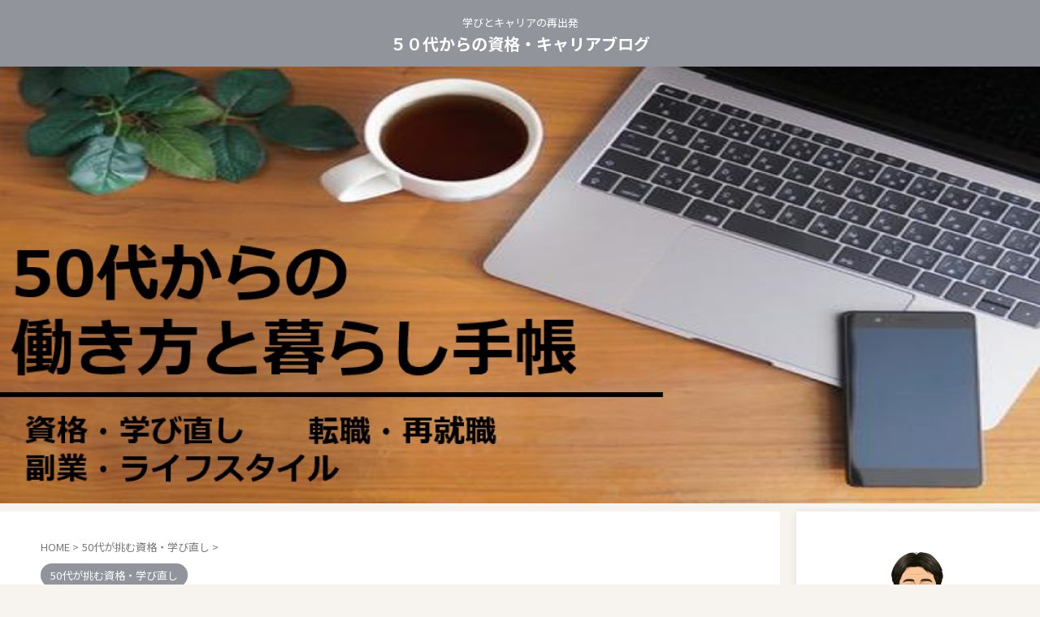

--- FILE ---
content_type: text/html; charset=UTF-8
request_url: https://shikaku.shu-dou.com/%E3%83%A1%E3%83%B3%E3%82%BF%E3%83%AB%E3%83%98%E3%83%AB%E3%82%B9%E3%83%BB%E3%83%9E%E3%83%8D%E3%82%B8%E3%83%A1%E3%83%B3%E3%83%88%E6%A4%9C%E5%AE%9A%E3%80%80%E8%A9%A6%E9%A8%93%E6%9C%AC%E7%95%AA%E3%81%AF/
body_size: 106818
content:

<!DOCTYPE html>
<html lang="ja" class="s-navi-search-overlay ">
	<!--<![endif]-->
	<head prefix="og: http://ogp.me/ns# fb: http://ogp.me/ns/fb# article: http://ogp.me/ns/article#">
		
	<!-- Global site tag (gtag.js) - Google Analytics -->
	<script async src="https://www.googletagmanager.com/gtag/js?id=G-Y38ZME818G"></script>
	<script>
	  window.dataLayer = window.dataLayer || [];
	  function gtag(){dataLayer.push(arguments);}
	  gtag('js', new Date());

	  gtag('config', 'G-Y38ZME818G');
	</script>
			<meta charset="UTF-8" >
		<meta name="viewport" content="width=device-width,initial-scale=1.0,user-scalable=no,viewport-fit=cover">
		<meta name="format-detection" content="telephone=no" >
		<meta name="referrer" content="no-referrer-when-downgrade"/>

		
		<link rel="alternate" type="application/rss+xml" title="５０代からの資格・キャリアブログ RSS Feed" href="https://shikaku.shu-dou.com/feed/" />
		<link rel="pingback" href="https://shikaku.shu-dou.com/xmlrpc.php" >
		<!--[if lt IE 9]>
		<script src="https://shikaku.shu-dou.com/wp-content/themes/affinger/js/html5shiv.js"></script>
		<![endif]-->
				
<meta name='robots' content='max-image-preview:large' />
<title>メンタルヘルス・マネジメント検定　試験本番はここに注意！ | ５０代からの資格・キャリアブログ</title>
<link rel='dns-prefetch' href='//webfonts.sakura.ne.jp' />
<link rel='dns-prefetch' href='//www.googletagmanager.com' />
<link rel="alternate" title="oEmbed (JSON)" type="application/json+oembed" href="https://shikaku.shu-dou.com/wp-json/oembed/1.0/embed?url=https%3A%2F%2Fshikaku.shu-dou.com%2F%25e3%2583%25a1%25e3%2583%25b3%25e3%2582%25bf%25e3%2583%25ab%25e3%2583%2598%25e3%2583%25ab%25e3%2582%25b9%25e3%2583%25bb%25e3%2583%259e%25e3%2583%258d%25e3%2582%25b8%25e3%2583%25a1%25e3%2583%25b3%25e3%2583%2588%25e6%25a4%259c%25e5%25ae%259a%25e3%2580%2580%25e8%25a9%25a6%25e9%25a8%2593%25e6%259c%25ac%25e7%2595%25aa%25e3%2581%25af%2F" />
<link rel="alternate" title="oEmbed (XML)" type="text/xml+oembed" href="https://shikaku.shu-dou.com/wp-json/oembed/1.0/embed?url=https%3A%2F%2Fshikaku.shu-dou.com%2F%25e3%2583%25a1%25e3%2583%25b3%25e3%2582%25bf%25e3%2583%25ab%25e3%2583%2598%25e3%2583%25ab%25e3%2582%25b9%25e3%2583%25bb%25e3%2583%259e%25e3%2583%258d%25e3%2582%25b8%25e3%2583%25a1%25e3%2583%25b3%25e3%2583%2588%25e6%25a4%259c%25e5%25ae%259a%25e3%2580%2580%25e8%25a9%25a6%25e9%25a8%2593%25e6%259c%25ac%25e7%2595%25aa%25e3%2581%25af%2F&#038;format=xml" />
<meta name="description" content="３月のメンタルヘルス・マネジメント検定の試験日も近づいてきましたので今回の記事では、試験当日に注意すべきこと、問題を解答していくうえでの注意点試験後のこと、についてお話していこうと思います。&nbsp;&nbsp;試験会場によって受けるストレスが違う&nbsp;受ける試験会場によって、結構雰囲気に差が出ると思っています。大人数が受験する試験なので、大きな会場となるのですが、大学の講堂や教室での受験が多いの" />		<!-- This site uses the Google Analytics by MonsterInsights plugin v9.11.1 - Using Analytics tracking - https://www.monsterinsights.com/ -->
		<!-- Note: MonsterInsights is not currently configured on this site. The site owner needs to authenticate with Google Analytics in the MonsterInsights settings panel. -->
					<!-- No tracking code set -->
				<!-- / Google Analytics by MonsterInsights -->
		<style id='wp-img-auto-sizes-contain-inline-css' type='text/css'>
img:is([sizes=auto i],[sizes^="auto," i]){contain-intrinsic-size:3000px 1500px}
/*# sourceURL=wp-img-auto-sizes-contain-inline-css */
</style>
<link rel='stylesheet' id='dashicons-css' href='https://shikaku.shu-dou.com/wp-includes/css/dashicons.min.css?ver=6.9' type='text/css' media='all' />
<link rel='stylesheet' id='post-views-counter-frontend-css' href='https://shikaku.shu-dou.com/wp-content/plugins/post-views-counter/css/frontend.css?ver=1.7.0' type='text/css' media='all' />
<link rel='stylesheet' id='vkExUnit_common_style-css' href='https://shikaku.shu-dou.com/wp-content/plugins/vk-all-in-one-expansion-unit/assets/css/vkExUnit_style.css?ver=9.113.0.1' type='text/css' media='all' />
<style id='vkExUnit_common_style-inline-css' type='text/css'>
:root {--ver_page_top_button_url:url(https://shikaku.shu-dou.com/wp-content/plugins/vk-all-in-one-expansion-unit/assets/images/to-top-btn-icon.svg);}@font-face {font-weight: normal;font-style: normal;font-family: "vk_sns";src: url("https://shikaku.shu-dou.com/wp-content/plugins/vk-all-in-one-expansion-unit/inc/sns/icons/fonts/vk_sns.eot?-bq20cj");src: url("https://shikaku.shu-dou.com/wp-content/plugins/vk-all-in-one-expansion-unit/inc/sns/icons/fonts/vk_sns.eot?#iefix-bq20cj") format("embedded-opentype"),url("https://shikaku.shu-dou.com/wp-content/plugins/vk-all-in-one-expansion-unit/inc/sns/icons/fonts/vk_sns.woff?-bq20cj") format("woff"),url("https://shikaku.shu-dou.com/wp-content/plugins/vk-all-in-one-expansion-unit/inc/sns/icons/fonts/vk_sns.ttf?-bq20cj") format("truetype"),url("https://shikaku.shu-dou.com/wp-content/plugins/vk-all-in-one-expansion-unit/inc/sns/icons/fonts/vk_sns.svg?-bq20cj#vk_sns") format("svg");}
.veu_promotion-alert__content--text {border: 1px solid rgba(0,0,0,0.125);padding: 0.5em 1em;border-radius: var(--vk-size-radius);margin-bottom: var(--vk-margin-block-bottom);font-size: 0.875rem;}/* Alert Content部分に段落タグを入れた場合に最後の段落の余白を0にする */.veu_promotion-alert__content--text p:last-of-type{margin-bottom:0;margin-top: 0;}
/*# sourceURL=vkExUnit_common_style-inline-css */
</style>
<style id='wp-emoji-styles-inline-css' type='text/css'>

	img.wp-smiley, img.emoji {
		display: inline !important;
		border: none !important;
		box-shadow: none !important;
		height: 1em !important;
		width: 1em !important;
		margin: 0 0.07em !important;
		vertical-align: -0.1em !important;
		background: none !important;
		padding: 0 !important;
	}
/*# sourceURL=wp-emoji-styles-inline-css */
</style>
<style id='wp-block-library-inline-css' type='text/css'>
:root{--wp-block-synced-color:#7a00df;--wp-block-synced-color--rgb:122,0,223;--wp-bound-block-color:var(--wp-block-synced-color);--wp-editor-canvas-background:#ddd;--wp-admin-theme-color:#007cba;--wp-admin-theme-color--rgb:0,124,186;--wp-admin-theme-color-darker-10:#006ba1;--wp-admin-theme-color-darker-10--rgb:0,107,160.5;--wp-admin-theme-color-darker-20:#005a87;--wp-admin-theme-color-darker-20--rgb:0,90,135;--wp-admin-border-width-focus:2px}@media (min-resolution:192dpi){:root{--wp-admin-border-width-focus:1.5px}}.wp-element-button{cursor:pointer}:root .has-very-light-gray-background-color{background-color:#eee}:root .has-very-dark-gray-background-color{background-color:#313131}:root .has-very-light-gray-color{color:#eee}:root .has-very-dark-gray-color{color:#313131}:root .has-vivid-green-cyan-to-vivid-cyan-blue-gradient-background{background:linear-gradient(135deg,#00d084,#0693e3)}:root .has-purple-crush-gradient-background{background:linear-gradient(135deg,#34e2e4,#4721fb 50%,#ab1dfe)}:root .has-hazy-dawn-gradient-background{background:linear-gradient(135deg,#faaca8,#dad0ec)}:root .has-subdued-olive-gradient-background{background:linear-gradient(135deg,#fafae1,#67a671)}:root .has-atomic-cream-gradient-background{background:linear-gradient(135deg,#fdd79a,#004a59)}:root .has-nightshade-gradient-background{background:linear-gradient(135deg,#330968,#31cdcf)}:root .has-midnight-gradient-background{background:linear-gradient(135deg,#020381,#2874fc)}:root{--wp--preset--font-size--normal:16px;--wp--preset--font-size--huge:42px}.has-regular-font-size{font-size:1em}.has-larger-font-size{font-size:2.625em}.has-normal-font-size{font-size:var(--wp--preset--font-size--normal)}.has-huge-font-size{font-size:var(--wp--preset--font-size--huge)}.has-text-align-center{text-align:center}.has-text-align-left{text-align:left}.has-text-align-right{text-align:right}.has-fit-text{white-space:nowrap!important}#end-resizable-editor-section{display:none}.aligncenter{clear:both}.items-justified-left{justify-content:flex-start}.items-justified-center{justify-content:center}.items-justified-right{justify-content:flex-end}.items-justified-space-between{justify-content:space-between}.screen-reader-text{border:0;clip-path:inset(50%);height:1px;margin:-1px;overflow:hidden;padding:0;position:absolute;width:1px;word-wrap:normal!important}.screen-reader-text:focus{background-color:#ddd;clip-path:none;color:#444;display:block;font-size:1em;height:auto;left:5px;line-height:normal;padding:15px 23px 14px;text-decoration:none;top:5px;width:auto;z-index:100000}html :where(.has-border-color){border-style:solid}html :where([style*=border-top-color]){border-top-style:solid}html :where([style*=border-right-color]){border-right-style:solid}html :where([style*=border-bottom-color]){border-bottom-style:solid}html :where([style*=border-left-color]){border-left-style:solid}html :where([style*=border-width]){border-style:solid}html :where([style*=border-top-width]){border-top-style:solid}html :where([style*=border-right-width]){border-right-style:solid}html :where([style*=border-bottom-width]){border-bottom-style:solid}html :where([style*=border-left-width]){border-left-style:solid}html :where(img[class*=wp-image-]){height:auto;max-width:100%}:where(figure){margin:0 0 1em}html :where(.is-position-sticky){--wp-admin--admin-bar--position-offset:var(--wp-admin--admin-bar--height,0px)}@media screen and (max-width:600px){html :where(.is-position-sticky){--wp-admin--admin-bar--position-offset:0px}}

/*# sourceURL=wp-block-library-inline-css */
</style><style id='global-styles-inline-css' type='text/css'>
:root{--wp--preset--aspect-ratio--square: 1;--wp--preset--aspect-ratio--4-3: 4/3;--wp--preset--aspect-ratio--3-4: 3/4;--wp--preset--aspect-ratio--3-2: 3/2;--wp--preset--aspect-ratio--2-3: 2/3;--wp--preset--aspect-ratio--16-9: 16/9;--wp--preset--aspect-ratio--9-16: 9/16;--wp--preset--color--black: #000000;--wp--preset--color--cyan-bluish-gray: #abb8c3;--wp--preset--color--white: #ffffff;--wp--preset--color--pale-pink: #f78da7;--wp--preset--color--vivid-red: #cf2e2e;--wp--preset--color--luminous-vivid-orange: #ff6900;--wp--preset--color--luminous-vivid-amber: #fcb900;--wp--preset--color--light-green-cyan: #eefaff;--wp--preset--color--vivid-green-cyan: #00d084;--wp--preset--color--pale-cyan-blue: #8ed1fc;--wp--preset--color--vivid-cyan-blue: #0693e3;--wp--preset--color--vivid-purple: #9b51e0;--wp--preset--color--soft-red: #e92f3d;--wp--preset--color--light-grayish-red: #fdf0f2;--wp--preset--color--vivid-yellow: #ffc107;--wp--preset--color--very-pale-yellow: #fffde7;--wp--preset--color--very-light-gray: #fafafa;--wp--preset--color--very-dark-gray: #313131;--wp--preset--color--original-color-a: #5a4632;--wp--preset--color--original-color-b: #c1a67c;--wp--preset--color--original-color-c: #FAFAFA;--wp--preset--color--original-color-d: #FFFFFF;--wp--preset--gradient--vivid-cyan-blue-to-vivid-purple: linear-gradient(135deg,rgb(6,147,227) 0%,rgb(155,81,224) 100%);--wp--preset--gradient--light-green-cyan-to-vivid-green-cyan: linear-gradient(135deg,rgb(122,220,180) 0%,rgb(0,208,130) 100%);--wp--preset--gradient--luminous-vivid-amber-to-luminous-vivid-orange: linear-gradient(135deg,rgb(252,185,0) 0%,rgb(255,105,0) 100%);--wp--preset--gradient--luminous-vivid-orange-to-vivid-red: linear-gradient(135deg,rgb(255,105,0) 0%,rgb(207,46,46) 100%);--wp--preset--gradient--very-light-gray-to-cyan-bluish-gray: linear-gradient(135deg,rgb(238,238,238) 0%,rgb(169,184,195) 100%);--wp--preset--gradient--cool-to-warm-spectrum: linear-gradient(135deg,rgb(74,234,220) 0%,rgb(151,120,209) 20%,rgb(207,42,186) 40%,rgb(238,44,130) 60%,rgb(251,105,98) 80%,rgb(254,248,76) 100%);--wp--preset--gradient--blush-light-purple: linear-gradient(135deg,rgb(255,206,236) 0%,rgb(152,150,240) 100%);--wp--preset--gradient--blush-bordeaux: linear-gradient(135deg,rgb(254,205,165) 0%,rgb(254,45,45) 50%,rgb(107,0,62) 100%);--wp--preset--gradient--luminous-dusk: linear-gradient(135deg,rgb(255,203,112) 0%,rgb(199,81,192) 50%,rgb(65,88,208) 100%);--wp--preset--gradient--pale-ocean: linear-gradient(135deg,rgb(255,245,203) 0%,rgb(182,227,212) 50%,rgb(51,167,181) 100%);--wp--preset--gradient--electric-grass: linear-gradient(135deg,rgb(202,248,128) 0%,rgb(113,206,126) 100%);--wp--preset--gradient--midnight: linear-gradient(135deg,rgb(2,3,129) 0%,rgb(40,116,252) 100%);--wp--preset--font-size--small: .8em;--wp--preset--font-size--medium: 20px;--wp--preset--font-size--large: 1.5em;--wp--preset--font-size--x-large: 42px;--wp--preset--font-size--st-regular: 1em;--wp--preset--font-size--huge: 3em;--wp--preset--spacing--20: 0.44rem;--wp--preset--spacing--30: 0.67rem;--wp--preset--spacing--40: 1rem;--wp--preset--spacing--50: 1.5rem;--wp--preset--spacing--60: 2.25rem;--wp--preset--spacing--70: 3.38rem;--wp--preset--spacing--80: 5.06rem;--wp--preset--shadow--natural: 6px 6px 9px rgba(0, 0, 0, 0.2);--wp--preset--shadow--deep: 12px 12px 50px rgba(0, 0, 0, 0.4);--wp--preset--shadow--sharp: 6px 6px 0px rgba(0, 0, 0, 0.2);--wp--preset--shadow--outlined: 6px 6px 0px -3px rgb(255, 255, 255), 6px 6px rgb(0, 0, 0);--wp--preset--shadow--crisp: 6px 6px 0px rgb(0, 0, 0);}:where(.is-layout-flex){gap: 0.5em;}:where(.is-layout-grid){gap: 0.5em;}body .is-layout-flex{display: flex;}.is-layout-flex{flex-wrap: wrap;align-items: center;}.is-layout-flex > :is(*, div){margin: 0;}body .is-layout-grid{display: grid;}.is-layout-grid > :is(*, div){margin: 0;}:where(.wp-block-columns.is-layout-flex){gap: 2em;}:where(.wp-block-columns.is-layout-grid){gap: 2em;}:where(.wp-block-post-template.is-layout-flex){gap: 1.25em;}:where(.wp-block-post-template.is-layout-grid){gap: 1.25em;}.has-black-color{color: var(--wp--preset--color--black) !important;}.has-cyan-bluish-gray-color{color: var(--wp--preset--color--cyan-bluish-gray) !important;}.has-white-color{color: var(--wp--preset--color--white) !important;}.has-pale-pink-color{color: var(--wp--preset--color--pale-pink) !important;}.has-vivid-red-color{color: var(--wp--preset--color--vivid-red) !important;}.has-luminous-vivid-orange-color{color: var(--wp--preset--color--luminous-vivid-orange) !important;}.has-luminous-vivid-amber-color{color: var(--wp--preset--color--luminous-vivid-amber) !important;}.has-light-green-cyan-color{color: var(--wp--preset--color--light-green-cyan) !important;}.has-vivid-green-cyan-color{color: var(--wp--preset--color--vivid-green-cyan) !important;}.has-pale-cyan-blue-color{color: var(--wp--preset--color--pale-cyan-blue) !important;}.has-vivid-cyan-blue-color{color: var(--wp--preset--color--vivid-cyan-blue) !important;}.has-vivid-purple-color{color: var(--wp--preset--color--vivid-purple) !important;}.has-black-background-color{background-color: var(--wp--preset--color--black) !important;}.has-cyan-bluish-gray-background-color{background-color: var(--wp--preset--color--cyan-bluish-gray) !important;}.has-white-background-color{background-color: var(--wp--preset--color--white) !important;}.has-pale-pink-background-color{background-color: var(--wp--preset--color--pale-pink) !important;}.has-vivid-red-background-color{background-color: var(--wp--preset--color--vivid-red) !important;}.has-luminous-vivid-orange-background-color{background-color: var(--wp--preset--color--luminous-vivid-orange) !important;}.has-luminous-vivid-amber-background-color{background-color: var(--wp--preset--color--luminous-vivid-amber) !important;}.has-light-green-cyan-background-color{background-color: var(--wp--preset--color--light-green-cyan) !important;}.has-vivid-green-cyan-background-color{background-color: var(--wp--preset--color--vivid-green-cyan) !important;}.has-pale-cyan-blue-background-color{background-color: var(--wp--preset--color--pale-cyan-blue) !important;}.has-vivid-cyan-blue-background-color{background-color: var(--wp--preset--color--vivid-cyan-blue) !important;}.has-vivid-purple-background-color{background-color: var(--wp--preset--color--vivid-purple) !important;}.has-black-border-color{border-color: var(--wp--preset--color--black) !important;}.has-cyan-bluish-gray-border-color{border-color: var(--wp--preset--color--cyan-bluish-gray) !important;}.has-white-border-color{border-color: var(--wp--preset--color--white) !important;}.has-pale-pink-border-color{border-color: var(--wp--preset--color--pale-pink) !important;}.has-vivid-red-border-color{border-color: var(--wp--preset--color--vivid-red) !important;}.has-luminous-vivid-orange-border-color{border-color: var(--wp--preset--color--luminous-vivid-orange) !important;}.has-luminous-vivid-amber-border-color{border-color: var(--wp--preset--color--luminous-vivid-amber) !important;}.has-light-green-cyan-border-color{border-color: var(--wp--preset--color--light-green-cyan) !important;}.has-vivid-green-cyan-border-color{border-color: var(--wp--preset--color--vivid-green-cyan) !important;}.has-pale-cyan-blue-border-color{border-color: var(--wp--preset--color--pale-cyan-blue) !important;}.has-vivid-cyan-blue-border-color{border-color: var(--wp--preset--color--vivid-cyan-blue) !important;}.has-vivid-purple-border-color{border-color: var(--wp--preset--color--vivid-purple) !important;}.has-vivid-cyan-blue-to-vivid-purple-gradient-background{background: var(--wp--preset--gradient--vivid-cyan-blue-to-vivid-purple) !important;}.has-light-green-cyan-to-vivid-green-cyan-gradient-background{background: var(--wp--preset--gradient--light-green-cyan-to-vivid-green-cyan) !important;}.has-luminous-vivid-amber-to-luminous-vivid-orange-gradient-background{background: var(--wp--preset--gradient--luminous-vivid-amber-to-luminous-vivid-orange) !important;}.has-luminous-vivid-orange-to-vivid-red-gradient-background{background: var(--wp--preset--gradient--luminous-vivid-orange-to-vivid-red) !important;}.has-very-light-gray-to-cyan-bluish-gray-gradient-background{background: var(--wp--preset--gradient--very-light-gray-to-cyan-bluish-gray) !important;}.has-cool-to-warm-spectrum-gradient-background{background: var(--wp--preset--gradient--cool-to-warm-spectrum) !important;}.has-blush-light-purple-gradient-background{background: var(--wp--preset--gradient--blush-light-purple) !important;}.has-blush-bordeaux-gradient-background{background: var(--wp--preset--gradient--blush-bordeaux) !important;}.has-luminous-dusk-gradient-background{background: var(--wp--preset--gradient--luminous-dusk) !important;}.has-pale-ocean-gradient-background{background: var(--wp--preset--gradient--pale-ocean) !important;}.has-electric-grass-gradient-background{background: var(--wp--preset--gradient--electric-grass) !important;}.has-midnight-gradient-background{background: var(--wp--preset--gradient--midnight) !important;}.has-small-font-size{font-size: var(--wp--preset--font-size--small) !important;}.has-medium-font-size{font-size: var(--wp--preset--font-size--medium) !important;}.has-large-font-size{font-size: var(--wp--preset--font-size--large) !important;}.has-x-large-font-size{font-size: var(--wp--preset--font-size--x-large) !important;}
/*# sourceURL=global-styles-inline-css */
</style>

<style id='classic-theme-styles-inline-css' type='text/css'>
/*! This file is auto-generated */
.wp-block-button__link{color:#fff;background-color:#32373c;border-radius:9999px;box-shadow:none;text-decoration:none;padding:calc(.667em + 2px) calc(1.333em + 2px);font-size:1.125em}.wp-block-file__button{background:#32373c;color:#fff;text-decoration:none}
/*# sourceURL=/wp-includes/css/classic-themes.min.css */
</style>
<link rel='stylesheet' id='liquid-block-speech-css' href='https://shikaku.shu-dou.com/wp-content/plugins/liquid-speech-balloon/css/block.css?ver=6.9' type='text/css' media='all' />
<link rel='stylesheet' id='contact-form-7-css' href='https://shikaku.shu-dou.com/wp-content/plugins/contact-form-7/includes/css/styles.css?ver=6.1.4' type='text/css' media='all' />
<link rel='stylesheet' id='vidseo_styles-css' href='https://shikaku.shu-dou.com/wp-content/plugins/vidseo/admin/assets/vidseo.css?ver=1738566926' type='text/css' media='all' />
<link rel='stylesheet' id='ez-toc-css' href='https://shikaku.shu-dou.com/wp-content/plugins/easy-table-of-contents/assets/css/screen.min.css?ver=2.0.80' type='text/css' media='all' />
<style id='ez-toc-inline-css' type='text/css'>
div#ez-toc-container .ez-toc-title {font-size: 120%;}div#ez-toc-container .ez-toc-title {font-weight: 500;}div#ez-toc-container ul li , div#ez-toc-container ul li a {font-size: 95%;}div#ez-toc-container ul li , div#ez-toc-container ul li a {font-weight: 500;}div#ez-toc-container nav ul ul li {font-size: 90%;}.ez-toc-box-title {font-weight: bold; margin-bottom: 10px; text-align: center; text-transform: uppercase; letter-spacing: 1px; color: #666; padding-bottom: 5px;position:absolute;top:-4%;left:5%;background-color: inherit;transition: top 0.3s ease;}.ez-toc-box-title.toc-closed {top:-25%;}
.ez-toc-container-direction {direction: ltr;}.ez-toc-counter ul{counter-reset: item ;}.ez-toc-counter nav ul li a::before {content: counters(item, '.', decimal) '. ';display: inline-block;counter-increment: item;flex-grow: 0;flex-shrink: 0;margin-right: .2em; float: left; }.ez-toc-widget-direction {direction: ltr;}.ez-toc-widget-container ul{counter-reset: item ;}.ez-toc-widget-container nav ul li a::before {content: counters(item, '.', decimal) '. ';display: inline-block;counter-increment: item;flex-grow: 0;flex-shrink: 0;margin-right: .2em; float: left; }
/*# sourceURL=ez-toc-inline-css */
</style>
<link rel='stylesheet' id='normalize-css' href='https://shikaku.shu-dou.com/wp-content/themes/affinger/css/normalize.css?ver=1.5.9' type='text/css' media='all' />
<link rel='stylesheet' id='st_svg-css' href='https://shikaku.shu-dou.com/wp-content/themes/affinger/st_svg/style.css?ver=20240601' type='text/css' media='all' />
<link rel='stylesheet' id='slick-css' href='https://shikaku.shu-dou.com/wp-content/themes/affinger/vendor/slick/slick.css?ver=1.8.0' type='text/css' media='all' />
<link rel='stylesheet' id='slick-theme-css' href='https://shikaku.shu-dou.com/wp-content/themes/affinger/vendor/slick/slick-theme.css?ver=1.8.0' type='text/css' media='all' />
<link rel='stylesheet' id='fonts-googleapis-notosansjp-css' href='//fonts.googleapis.com/css?family=Noto+Sans+JP%3A400%2C700&#038;display=swap&#038;subset=japanese&#038;ver=6.9' type='text/css' media='all' />
<link rel='stylesheet' id='fonts-googleapis-roboto400-css' href='//fonts.googleapis.com/css2?family=Roboto%3Awght%40400&#038;display=swap&#038;ver=6.9' type='text/css' media='all' />
<link rel='stylesheet' id='style-css' href='https://shikaku.shu-dou.com/wp-content/themes/affinger/style.css?ver=20240601' type='text/css' media='all' />
<link rel='stylesheet' id='child-style-css' href='https://shikaku.shu-dou.com/wp-content/themes/affinger-child/style.css?ver=20240601' type='text/css' media='all' />
<link rel='stylesheet' id='single-css' href='https://shikaku.shu-dou.com/wp-content/themes/affinger/st-rankcss.php' type='text/css' media='all' />
<link rel='stylesheet' id='veu-cta-css' href='https://shikaku.shu-dou.com/wp-content/plugins/vk-all-in-one-expansion-unit/inc/call-to-action/package/assets/css/style.css?ver=9.113.0.1' type='text/css' media='all' />
<link rel='stylesheet' id='st-themecss-css' href='https://shikaku.shu-dou.com/wp-content/themes/affinger/st-themecss-loader.php?ver=6.9' type='text/css' media='all' />
<script type="text/javascript" src="https://shikaku.shu-dou.com/wp-includes/js/jquery/jquery.min.js?ver=3.7.1" id="jquery-core-js"></script>
<script type="text/javascript" src="https://shikaku.shu-dou.com/wp-includes/js/jquery/jquery-migrate.min.js?ver=3.4.1" id="jquery-migrate-js"></script>
<script type="text/javascript" src="//webfonts.sakura.ne.jp/js/sakurav3.js?fadein=0&amp;ver=3.1.4" id="typesquare_std-js"></script>
<script type="text/javascript" src="https://shikaku.shu-dou.com/wp-content/themes/affinger-child/js/st_wp_head.js?ver=6.9" id="st-theme-head-js-js"></script>
<link rel="https://api.w.org/" href="https://shikaku.shu-dou.com/wp-json/" /><link rel="alternate" title="JSON" type="application/json" href="https://shikaku.shu-dou.com/wp-json/wp/v2/posts/394" /><link rel='shortlink' href='https://shikaku.shu-dou.com/?p=394' />
<meta name="generator" content="Site Kit by Google 1.170.0" /><meta name="robots" content="index, follow" />
<meta name="thumbnail" content="https://shikaku.shu-dou.com/wp-content/uploads/2024/03/a65ac43c96a3f30439c31752793a54b2.jpg">
<meta name="google-site-verification" content="zElnKPGFCJ_PntTXVIYMAJWJfd3sPlSYMn71N5ooJZU" />
<link rel="canonical" href="https://shikaku.shu-dou.com/%e3%83%a1%e3%83%b3%e3%82%bf%e3%83%ab%e3%83%98%e3%83%ab%e3%82%b9%e3%83%bb%e3%83%9e%e3%83%8d%e3%82%b8%e3%83%a1%e3%83%b3%e3%83%88%e6%a4%9c%e5%ae%9a%e3%80%80%e8%a9%a6%e9%a8%93%e6%9c%ac%e7%95%aa%e3%81%af/" />
<style type="text/css" id="custom-background-css">
body.custom-background { background-color: #f7f3ef; }
</style>
	<!-- [ VK All in One Expansion Unit OGP ] -->
<meta property="og:site_name" content="５０代からの資格・キャリアブログ" />
<meta property="og:url" content="https://shikaku.shu-dou.com/%e3%83%a1%e3%83%b3%e3%82%bf%e3%83%ab%e3%83%98%e3%83%ab%e3%82%b9%e3%83%bb%e3%83%9e%e3%83%8d%e3%82%b8%e3%83%a1%e3%83%b3%e3%83%88%e6%a4%9c%e5%ae%9a%e3%80%80%e8%a9%a6%e9%a8%93%e6%9c%ac%e7%95%aa%e3%81%af/" />
<meta property="og:title" content="メンタルヘルス・マネジメント検定　試験本番はここに注意！ | ５０代からの資格・キャリアブログ" />
<meta property="og:description" content="３月のメンタルヘルス・マネジメント検定の試験日も近づいてきましたので今回の記事では、試験当日に注意すべきこと、問題を解答していくうえでの注意点試験後のこと、についてお話していこうと思います。&nbsp;&nbsp;試験会場によって受けるストレスが違う&nbsp;受ける試験会場によって、結構雰囲気に差が出ると思っています。大人数が受験する試験なので、大きな会場となるのですが、大学の講堂や教室での受験が多いの" />
<meta property="og:type" content="article" />
<meta property="og:image" content="https://shikaku.shu-dou.com/wp-content/uploads/2024/03/a65ac43c96a3f30439c31752793a54b2-800x601.jpg" />
<meta property="og:image:width" content="800" />
<meta property="og:image:height" content="601" />
<!-- [ / VK All in One Expansion Unit OGP ] -->
<!-- [ VK All in One Expansion Unit twitter card ] -->
<meta name="twitter:card" content="summary_large_image">
<meta name="twitter:description" content="３月のメンタルヘルス・マネジメント検定の試験日も近づいてきましたので今回の記事では、試験当日に注意すべきこと、問題を解答していくうえでの注意点試験後のこと、についてお話していこうと思います。&nbsp;&nbsp;試験会場によって受けるストレスが違う&nbsp;受ける試験会場によって、結構雰囲気に差が出ると思っています。大人数が受験する試験なので、大きな会場となるのですが、大学の講堂や教室での受験が多いの">
<meta name="twitter:title" content="メンタルヘルス・マネジメント検定　試験本番はここに注意！ | ５０代からの資格・キャリアブログ">
<meta name="twitter:url" content="https://shikaku.shu-dou.com/%e3%83%a1%e3%83%b3%e3%82%bf%e3%83%ab%e3%83%98%e3%83%ab%e3%82%b9%e3%83%bb%e3%83%9e%e3%83%8d%e3%82%b8%e3%83%a1%e3%83%b3%e3%83%88%e6%a4%9c%e5%ae%9a%e3%80%80%e8%a9%a6%e9%a8%93%e6%9c%ac%e7%95%aa%e3%81%af/">
	<meta name="twitter:image" content="https://shikaku.shu-dou.com/wp-content/uploads/2024/03/a65ac43c96a3f30439c31752793a54b2-800x601.jpg">
	<meta name="twitter:domain" content="shikaku.shu-dou.com">
	<!-- [ / VK All in One Expansion Unit twitter card ] -->
	<!-- [ VK All in One Expansion Unit Article Structure Data ] --><script type="application/ld+json">{"@context":"https://schema.org/","@type":"Article","headline":"メンタルヘルス・マネジメント検定　試験本番はここに注意！","image":"https://shikaku.shu-dou.com/wp-content/uploads/2024/03/a65ac43c96a3f30439c31752793a54b2.jpg","datePublished":"2024-03-14T14:48:40+09:00","dateModified":"2025-10-22T17:02:40+09:00","author":{"@type":"person","name":"とりすたん","url":"https://shikaku.shu-dou.com/author/tristan-shikaku/","sameAs":""}}</script><!-- [ / VK All in One Expansion Unit Article Structure Data ] -->		
<!-- OGP -->

<meta property="og:type" content="article">
<meta property="og:title" content="メンタルヘルス・マネジメント検定　試験本番はここに注意！">
<meta property="og:url" content="https://shikaku.shu-dou.com/%e3%83%a1%e3%83%b3%e3%82%bf%e3%83%ab%e3%83%98%e3%83%ab%e3%82%b9%e3%83%bb%e3%83%9e%e3%83%8d%e3%82%b8%e3%83%a1%e3%83%b3%e3%83%88%e6%a4%9c%e5%ae%9a%e3%80%80%e8%a9%a6%e9%a8%93%e6%9c%ac%e7%95%aa%e3%81%af/">
<meta property="og:description" content="３月のメンタルヘルス・マネジメント検定の試験日も近づいてきましたので 今回の記事では、試験当日に注意すべきこと、問題を解答していくうえでの注意点 試験後のこと、についてお話していこうと思います。 &a">
<meta property="og:site_name" content="５０代からの資格・キャリアブログ">
<meta property="og:image" content="https://shikaku.shu-dou.com/wp-content/uploads/2024/03/a65ac43c96a3f30439c31752793a54b2.jpg">


	<meta property="article:published_time" content="2024-03-14T14:48:40+09:00" />
		<meta property="article:author" content="とりすたん" />

<!-- /OGP -->
		


<script>
	(function (window, document, $, undefined) {
		'use strict';

		var SlideBox = (function () {
			/**
			 * @param $element
			 *
			 * @constructor
			 */
			function SlideBox($element) {
				this._$element = $element;
			}

			SlideBox.prototype.$content = function () {
				return this._$element.find('[data-st-slidebox-content]');
			};

			SlideBox.prototype.$toggle = function () {
				return this._$element.find('[data-st-slidebox-toggle]');
			};

			SlideBox.prototype.$icon = function () {
				return this._$element.find('[data-st-slidebox-icon]');
			};

			SlideBox.prototype.$text = function () {
				return this._$element.find('[data-st-slidebox-text]');
			};

			SlideBox.prototype.is_expanded = function () {
				return !!(this._$element.filter('[data-st-slidebox-expanded="true"]').length);
			};

			SlideBox.prototype.expand = function () {
				var self = this;

				this.$content().slideDown()
					.promise()
					.then(function () {
						var $icon = self.$icon();
						var $text = self.$text();

						$icon.removeClass($icon.attr('data-st-slidebox-icon-collapsed'))
							.addClass($icon.attr('data-st-slidebox-icon-expanded'))

						$text.text($text.attr('data-st-slidebox-text-expanded'))

						self._$element.removeClass('is-collapsed')
							.addClass('is-expanded');

						self._$element.attr('data-st-slidebox-expanded', 'true');
					});
			};

			SlideBox.prototype.collapse = function () {
				var self = this;

				this.$content().slideUp()
					.promise()
					.then(function () {
						var $icon = self.$icon();
						var $text = self.$text();

						$icon.removeClass($icon.attr('data-st-slidebox-icon-expanded'))
							.addClass($icon.attr('data-st-slidebox-icon-collapsed'))

						$text.text($text.attr('data-st-slidebox-text-collapsed'))

						self._$element.removeClass('is-expanded')
							.addClass('is-collapsed');

						self._$element.attr('data-st-slidebox-expanded', 'false');
					});
			};

			SlideBox.prototype.toggle = function () {
				if (this.is_expanded()) {
					this.collapse();
				} else {
					this.expand();
				}
			};

			SlideBox.prototype.add_event_listeners = function () {
				var self = this;

				this.$toggle().on('click', function (event) {
					self.toggle();
				});
			};

			SlideBox.prototype.initialize = function () {
				this.add_event_listeners();
			};

			return SlideBox;
		}());

		function on_ready() {
			var slideBoxes = [];

			$('[data-st-slidebox]').each(function () {
				var $element = $(this);
				var slideBox = new SlideBox($element);

				slideBoxes.push(slideBox);

				slideBox.initialize();
			});

			return slideBoxes;
		}

		$(on_ready);
	}(window, window.document, jQuery));
</script>

	<script>
		(function (window, document, $, undefined) {
			'use strict';

			$(function(){
			$('.post h2:not([class^="is-style-st-heading-custom-"]):not([class*=" is-style-st-heading-custom-"]):not(.st-css-no2) , .h2modoki').wrapInner('<span class="st-dash-design"></span>');
			})
		}(window, window.document, jQuery));
	</script>
<script>
	(function (window, document, $, undefined) {
		'use strict';

		$(function(){
		  $('#st-tab-menu li').on('click', function(){
			if($(this).not('active')){
			  $(this).addClass('active').siblings('li').removeClass('active');
			  var index = $('#st-tab-menu li').index(this);
			  $('#st-tab-menu + #st-tab-box div').eq(index).addClass('active').siblings('div').removeClass('active');
			}
		  });
		});
	}(window, window.document, jQuery));
</script>

<script>
	(function (window, document, $, undefined) {
		'use strict';

		$(function(){
			/* 第一階層のみの目次にクラスを挿入 */
			$("#toc_container:not(:has(ul ul))").addClass("only-toc");
			/* アコーディオンメニュー内のカテゴリーにクラス追加 */
			$(".st-ac-box ul:has(.cat-item)").each(function(){
				$(this).addClass("st-ac-cat");
			});
		});
	}(window, window.document, jQuery));
</script>

<script>
	(function (window, document, $, undefined) {
		'use strict';

		$(function(){
									$('.st-star').parent('.rankh4').css('padding-bottom','5px'); // スターがある場合のランキング見出し調整
		});
	}(window, window.document, jQuery));
</script>




	<script>
		(function (window, document, $, undefined) {
			'use strict';

			$(function() {
				$('.is-style-st-paragraph-kaiwa').wrapInner('<span class="st-paragraph-kaiwa-text">');
			});
		}(window, window.document, jQuery));
	</script>

	<script>
		(function (window, document, $, undefined) {
			'use strict';

			$(function() {
				$('.is-style-st-paragraph-kaiwa-b').wrapInner('<span class="st-paragraph-kaiwa-text">');
			});
		}(window, window.document, jQuery));
	</script>

<script>
	/* Gutenbergスタイルを調整 */
	(function (window, document, $, undefined) {
		'use strict';

		$(function() {
			$( '[class^="is-style-st-paragraph-"],[class*=" is-style-st-paragraph-"]' ).wrapInner( '<span class="st-noflex"></span>' );
		});
	}(window, window.document, jQuery));
</script>




			</head>
	<body ontouchstart="" class="wp-singular post-template-default single single-post postid-394 single-format-standard custom-background wp-theme-affinger wp-child-theme-affinger-child metaslider-plugin st-af single-cat-1 not-front-page post-name-%e3%83%a1%e3%83%b3%e3%82%bf%e3%83%ab%e3%83%98%e3%83%ab%e3%82%b9%e3%83%bb%e3%83%9e%e3%83%8d%e3%82%b8%e3%83%a1%e3%83%b3%e3%83%88%e6%a4%9c%e5%ae%9a%e3%80%80%e8%a9%a6%e9%a8%93%e6%9c%ac%e7%95%aa%e3%81%af category-career-manabi post-type-post" >				<div id="st-ami">
				<div id="wrapper" class="" ontouchstart="">
				<div id="wrapper-in">

					

<header id="st-headwide">
	<div id="header-full">
		<div id="headbox-bg-fixed">
			<div id="headbox-bg">
				<div id="headbox">

						<nav id="s-navi" class="pcnone" data-st-nav data-st-nav-type="normal">
		<dl class="acordion is-active" data-st-nav-primary>
			<dt class="trigger">
				<p class="acordion_button"><span class="op op-menu"><i class="st-fa st-svg-menu_thin"></i></span></p>

									<p class="acordion_button acordion_button_search"><span class="op op-search"><i class="st-fa st-svg-search_s op-search-close_thin"></i></span></p>
				
									<div id="st-mobile-logo"></div>
				
				<!-- 追加メニュー -->
				
				<!-- 追加メニュー2 -->
				
			</dt>

			<dd class="acordion_tree">
				<div class="acordion_tree_content">

					
					
					<div class="clear"></div>

					
				</div>
			</dd>

							<dd class="acordion_search">
					<div class="acordion_search_content">
													<div id="search" class="search-custom-d">
	<form method="get" id="searchform" action="https://shikaku.shu-dou.com/">
		<label class="hidden" for="s">
					</label>
		<input type="text" placeholder="" value="" name="s" id="s" />
		<input type="submit" value="&#xf002;" class="st-fa" id="searchsubmit" />
	</form>
</div>
<!-- /stinger -->
											</div>
				</dd>
					</dl>

					</nav>

											<div id="header-l">
							
							<div id="st-text-logo">
								
    
		
			<!-- キャプション -->
			
				          		 	 <p class="descr sitenametop">
           		     	学びとキャリアの再出発           			 </p>
				
			
			<!-- ロゴ又はブログ名 -->
			          		  <p class="sitename"><a href="https://shikaku.shu-dou.com/">
              		                  		    ５０代からの資格・キャリアブログ               		           		  </a></p>
        				<!-- ロゴ又はブログ名ここまで -->

		
	
							</div>
						</div><!-- /#header-l -->
					
					<div id="header-r" class="smanone">
						
					</div><!-- /#header-r -->

				</div><!-- /#headbox -->
			</div><!-- /#headbox-bg clearfix -->
		</div><!-- /#headbox-bg-fixed -->

		
		
		
		
			

	
	
		<div id="gazou-wide">
			
																									<div id="st-headerbox">
								<div id="st-header">
																																		<img src="https://shikaku.shu-dou.com/wp-content/uploads/2025/10/cropped-7ece3c33548cb5f8b2151c7c3172ef1f.png" width="2000" height="841" alt="" data-st-lazy-load="false" >
																		</div>
							</div>
											

							
					</div>
		<!-- /gazou -->

	
	</div><!-- #header-full -->

	





</header>

					<div id="content-w">

						
						
	
			<div id="st-header-post-under-box" class="st-header-post-no-data "
		     style="">
			<div class="st-dark-cover">
							</div>
		</div>
	
<div id="content" class="clearfix">
	<div id="contentInner">
		<main>
			<article>
									<div id="post-394" class="st-post post-394 post type-post status-publish format-standard has-post-thumbnail hentry category-career-manabi">
				
					
					
					
					<!--ぱんくず -->
											<div
							id="breadcrumb">
							<ol itemscope itemtype="http://schema.org/BreadcrumbList">
								<li itemprop="itemListElement" itemscope itemtype="http://schema.org/ListItem">
									<a href="https://shikaku.shu-dou.com" itemprop="item">
										<span itemprop="name">HOME</span>
									</a>
									&gt;
									<meta itemprop="position" content="1"/>
								</li>

								
																	<li itemprop="itemListElement" itemscope itemtype="http://schema.org/ListItem">
										<a href="https://shikaku.shu-dou.com/category/career-manabi/" itemprop="item">
											<span
												itemprop="name">50代が挑む資格・学び直し</span>
										</a>
										&gt;
										<meta itemprop="position" content="2"/>
									</li>
																								</ol>

													</div>
										<!--/ ぱんくず -->

					<!--ループ開始 -->
															
																									<p class="st-catgroup">
																<a href="https://shikaku.shu-dou.com/category/career-manabi/" title="View all posts in 50代が挑む資格・学び直し" rel="category tag"><span class="catname st-catid1">50代が挑む資格・学び直し</span></a>							</p>
						
						<h1 class="entry-title">メンタルヘルス・マネジメント検定　試験本番はここに注意！</h1>

						
	<div class="blogbox ">
		<p><span class="kdate ">
														<i class="st-fa st-svg-clock-o"></i>2024年3月14日										<i class="st-fa st-svg-refresh"></i><time class="updated" datetime="2025-10-22T17:02:40+0900">2025年10月22日</time>
							</span>
					</p>
	</div>
					
					
					
					
					<div class="mainbox">
						<div id="nocopy" ><!-- コピー禁止エリアここから -->
																<div class=" st-eyecatch-under">

					<img width="1280" height="961" src="https://shikaku.shu-dou.com/wp-content/uploads/2024/03/a65ac43c96a3f30439c31752793a54b2.jpg" class="attachment-full size-full wp-post-image" alt="" decoding="async" srcset="https://shikaku.shu-dou.com/wp-content/uploads/2024/03/a65ac43c96a3f30439c31752793a54b2.jpg 1280w, https://shikaku.shu-dou.com/wp-content/uploads/2024/03/a65ac43c96a3f30439c31752793a54b2-500x375.jpg 500w, https://shikaku.shu-dou.com/wp-content/uploads/2024/03/a65ac43c96a3f30439c31752793a54b2-800x601.jpg 800w, https://shikaku.shu-dou.com/wp-content/uploads/2024/03/a65ac43c96a3f30439c31752793a54b2-300x225.jpg 300w, https://shikaku.shu-dou.com/wp-content/uploads/2024/03/a65ac43c96a3f30439c31752793a54b2-768x577.jpg 768w" sizes="(max-width: 1280px) 100vw, 1280px" />
		
	</div>
							
							
							
							<div class="entry-content">
								<p>３月のメンタルヘルス・マネジメント検定の試験日も近づいてきましたので</p>
<p>今回の記事では、試験当日に注意すべきこと、問題を解答していくうえでの注意点</p>
<p>試験後のこと、についてお話していこうと思います。</p>
<p>&nbsp;</p>
<p>&nbsp;</p>
<div id="ez-toc-container" class="ez-toc-v2_0_80 counter-hierarchy ez-toc-counter ez-toc-grey ez-toc-container-direction">
<div class="ez-toc-title-container">
<p class="ez-toc-title" style="cursor:inherit">Table of Contents</p>
<span class="ez-toc-title-toggle"><a href="#" class="ez-toc-pull-right ez-toc-btn ez-toc-btn-xs ez-toc-btn-default ez-toc-toggle" aria-label="Toggle Table of Content"><span class="ez-toc-js-icon-con"><span class=""><span class="eztoc-hide" style="display:none;">Toggle</span><span class="ez-toc-icon-toggle-span"><svg style="fill: #999;color:#999" xmlns="http://www.w3.org/2000/svg" class="list-377408" width="20px" height="20px" viewBox="0 0 24 24" fill="none"><path d="M6 6H4v2h2V6zm14 0H8v2h12V6zM4 11h2v2H4v-2zm16 0H8v2h12v-2zM4 16h2v2H4v-2zm16 0H8v2h12v-2z" fill="currentColor"></path></svg><svg style="fill: #999;color:#999" class="arrow-unsorted-368013" xmlns="http://www.w3.org/2000/svg" width="10px" height="10px" viewBox="0 0 24 24" version="1.2" baseProfile="tiny"><path d="M18.2 9.3l-6.2-6.3-6.2 6.3c-.2.2-.3.4-.3.7s.1.5.3.7c.2.2.4.3.7.3h11c.3 0 .5-.1.7-.3.2-.2.3-.5.3-.7s-.1-.5-.3-.7zM5.8 14.7l6.2 6.3 6.2-6.3c.2-.2.3-.5.3-.7s-.1-.5-.3-.7c-.2-.2-.4-.3-.7-.3h-11c-.3 0-.5.1-.7.3-.2.2-.3.5-.3.7s.1.5.3.7z"/></svg></span></span></span></a></span></div>
<nav><ul class='ez-toc-list ez-toc-list-level-1 ' ><li class='ez-toc-page-1 ez-toc-heading-level-2'><a class="ez-toc-link ez-toc-heading-1" href="#%E8%A9%A6%E9%A8%93%E4%BC%9A%E5%A0%B4%E3%81%AB%E3%82%88%E3%81%A3%E3%81%A6%E5%8F%97%E3%81%91%E3%82%8B%E3%82%B9%E3%83%88%E3%83%AC%E3%82%B9%E3%81%8C%E9%81%95%E3%81%86" >試験会場によって受けるストレスが違う</a></li><li class='ez-toc-page-1 ez-toc-heading-level-2'><a class="ez-toc-link ez-toc-heading-2" href="#%E8%A9%A6%E9%A8%93%E5%95%8F%E9%A1%8C%E3%81%A8%E8%A7%A3%E7%AD%94%E7%94%A8%E7%B4%99%E3%81%AB%E3%81%A4%E3%81%84%E3%81%A6" >試験問題と解答用紙について</a><ul class='ez-toc-list-level-3' ><li class='ez-toc-heading-level-3'><a class="ez-toc-link ez-toc-heading-3" href="#%E5%87%BA%E9%A1%8C%E5%BD%A2%E5%BC%8F%E3%81%A8%E3%83%9E%E3%83%BC%E3%82%AF%E3%82%B7%E3%83%BC%E3%83%88%E3%81%8C%E7%89%B9%E6%AE%8A" >出題形式とマークシートが特殊</a></li><li class='ez-toc-page-1 ez-toc-heading-level-3'><a class="ez-toc-link ez-toc-heading-4" href="#%E3%80%8C%E9%81%A9%E5%88%87%E3%80%8D%E3%80%8C%E4%B8%8D%E9%81%A9%E5%88%87%E3%80%8D%E3%81%AF%E3%81%97%E3%81%A3%E3%81%8B%E3%82%8A%E3%83%81%E3%82%A7%E3%83%83%E3%82%AF" >「適切」「不適切」はしっかりチェック</a></li></ul></li><li class='ez-toc-page-1 ez-toc-heading-level-2'><a class="ez-toc-link ez-toc-heading-5" href="#%E8%A9%A6%E9%A8%93%E7%B5%90%E6%9E%9C%E3%81%AE%E9%80%9A%E7%9F%A5%E6%96%B9%E6%B3%95" >試験結果の通知方法</a><ul class='ez-toc-list-level-3' ><li class='ez-toc-heading-level-3'><a class="ez-toc-link ez-toc-heading-6" href="#%E8%A9%A6%E9%A8%93%E7%B5%90%E6%9E%9C%E3%81%AE%E9%83%B5%E9%80%81" >試験結果の郵送</a></li></ul></li></ul></nav></div>
<h2><span class="ez-toc-section" id="%E8%A9%A6%E9%A8%93%E4%BC%9A%E5%A0%B4%E3%81%AB%E3%82%88%E3%81%A3%E3%81%A6%E5%8F%97%E3%81%91%E3%82%8B%E3%82%B9%E3%83%88%E3%83%AC%E3%82%B9%E3%81%8C%E9%81%95%E3%81%86"></span><span style="font-size: 28px;"><strong>試験会場によって受けるストレスが違う</strong></span><span class="ez-toc-section-end"></span></h2>
<p><img decoding="async" class=" wp-image-397 aligncenter" src="https://shikaku.shu-dou.com/wp-content/uploads/2024/03/7ad9c049082cb8603a9f49b7797f35a9-800x572.jpg" alt="" width="595" height="426" srcset="https://shikaku.shu-dou.com/wp-content/uploads/2024/03/7ad9c049082cb8603a9f49b7797f35a9-800x572.jpg 800w, https://shikaku.shu-dou.com/wp-content/uploads/2024/03/7ad9c049082cb8603a9f49b7797f35a9-500x357.jpg 500w, https://shikaku.shu-dou.com/wp-content/uploads/2024/03/7ad9c049082cb8603a9f49b7797f35a9-300x214.jpg 300w, https://shikaku.shu-dou.com/wp-content/uploads/2024/03/7ad9c049082cb8603a9f49b7797f35a9-768x549.jpg 768w, https://shikaku.shu-dou.com/wp-content/uploads/2024/03/7ad9c049082cb8603a9f49b7797f35a9.jpg 1280w" sizes="(max-width: 595px) 100vw, 595px" /></p>
<p>&nbsp;</p>
<p>受ける試験会場によって、結構雰囲気に差が出ると思っています。</p>
<p>大人数が受験する試験なので、大きな会場となるのですが、大学の講堂や教室での</p>
<p>受験が多いのではないかと思います。</p>
<p>&nbsp;</p>
<p>大学での受験の場合、綺麗な校舎の私立大学であれば、ストレスなく受験できる</p>
<p>のですが、私が受験したのは某国立大学の教室。</p>
<p>しかも超伝統校なので、校舎も古く、最近の私立大学の校舎にあるような</p>
<p>エレベーターやエスカレーター等の設備はありません(^^ゞ</p>
<p>&nbsp;</p>
<p>私が受けた際の試験教室は特殊でおおよその試験教室は建物の３階に集まっていたのですが</p>
<p>１教室だけ専用階段でもう１階上がった４階に設置されていたのです。</p>
<p>（日頃運動不足の身には、ちょっとストレスな会場でした(^^ゞ）</p>
<p>&nbsp;</p>
<p>そしてその階にはお手洗いが無く、用を足したい場合は下の階に降りなきゃいけないってんで</p>
<p>私は、試験終了まで我慢してました(^▽^)</p>
<p>&nbsp;</p>
<div class="speech-wrap sb-id-13 sbs-stn sbp-l sbis-cb cf">
<div class="speech-person">
<figure class="speech-icon"><img decoding="async" class="speech-icon-image" src="https://shikaku.shu-dou.com/wp-content/uploads/2023/11/5c9d925bf43645d5b4570f7c22da4567.jpg" alt="ルーク" width="1152" height="768" /></figure>
<div class="speech-name">ルーク</div>
</div>
<div class="speech-balloon">
<p>試験会場が古い建物だと、試験に関係無いストレスも出てきます</p>
</div>
</div>
<p>&nbsp;</p>
<p>さて、その教室に入って、席を探します。</p>
<p><strong>久々に見る木の長机(^_^;</strong></p>
<p><strong>木の椅子硬い(@@;)</strong></p>
<p><strong>机の前後感覚狭い(^0^;)</strong></p>
<p>&nbsp;</p>
<p>席に座り教室を見渡したら、<strong>超久々に見るブラウン管のモニター(;ﾟロﾟ)</strong></p>
<p>&nbsp;</p>
<p>検定を受けた数ヶ月前にキャリアコンサルタントの学科試験も受けたのですが、そのときの</p>
<p>受験会場は私立大学、しかも現代的な建物でエスカレーター付き、教室も綺麗で椅子と机は</p>
<p>独立していて、広いし座り心地も良い。それと比べるのもなんですが、学生の頃よりも少し</p>
<p>恰幅の良さが目立つ今日この頃の自分の体には、割とキツめで座り心地の悪い席でしたね。</p>
<p>&nbsp;</p>
<p>時間が経ち、試験官がやってきたのですが、なんだかふて腐れ気味で、アナウンスもぶっきらぼう。</p>
<p>受験票と一緒に身分証明書を机上に出さなきゃいけないのですが</p>
<p>&nbsp;</p>
<div class="speech-wrap sb-id-13 sbs-stn sbp-l sbis-cb cf">
<div class="speech-person">
<figure class="speech-icon"><img decoding="async" class="speech-icon-image" src="https://shikaku.shu-dou.com/wp-content/uploads/2023/11/5c9d925bf43645d5b4570f7c22da4567.jpg" alt="ルーク" width="1152" height="768" /></figure>
<div class="speech-name">ルーク</div>
</div>
<div class="speech-balloon">
<p>受験当日は身分証明書が必要ですよ！忘れないでくださいね</p>
</div>
</div>
<p>出していない受験生に<strong>「身分証明書出して！」と命令口調</strong>（相手はいい歳した社会人なのに）。</p>
<p>なんだか腹立たしくなって<strong>「これで落ちたら、もうこの試験受けるの辞めようか？」</strong></p>
<p>と思ったほど。</p>
<p>&nbsp;</p>
<p>何より、驚いたのは<strong>試験開始が全教室一斉ではなく、各教室の試験官が開始時間を</strong></p>
<p><strong>決めていた</strong>ことでした。だから唐突に「解答を始めてください！」の指令が出たときは</p>
<p>結構ビックリ！しました(ﾟДﾟ)</p>
<p>&nbsp;</p>
<p>&nbsp;</p>
<h2><span class="ez-toc-section" id="%E8%A9%A6%E9%A8%93%E5%95%8F%E9%A1%8C%E3%81%A8%E8%A7%A3%E7%AD%94%E7%94%A8%E7%B4%99%E3%81%AB%E3%81%A4%E3%81%84%E3%81%A6"></span><span style="font-size: 28px;"><strong>試験問題と解答用紙について</strong></span><span class="ez-toc-section-end"></span></h2>
<p><img decoding="async" class=" wp-image-16 aligncenter" src="https://shikaku.shu-dou.com/wp-content/uploads/2023/06/qdgtqoyk6b8-1024x683.jpg" alt="person writing on white paper" width="626" height="417" srcset="https://shikaku.shu-dou.com/wp-content/uploads/2023/06/qdgtqoyk6b8-1024x683.jpg 1024w, https://shikaku.shu-dou.com/wp-content/uploads/2023/06/qdgtqoyk6b8-300x200.jpg 300w, https://shikaku.shu-dou.com/wp-content/uploads/2023/06/qdgtqoyk6b8-768x512.jpg 768w, https://shikaku.shu-dou.com/wp-content/uploads/2023/06/qdgtqoyk6b8-1536x1024.jpg 1536w, https://shikaku.shu-dou.com/wp-content/uploads/2023/06/qdgtqoyk6b8.jpg 1600w" sizes="(max-width: 626px) 100vw, 626px" /></p>
<h3><span class="ez-toc-section" id="%E5%87%BA%E9%A1%8C%E5%BD%A2%E5%BC%8F%E3%81%A8%E3%83%9E%E3%83%BC%E3%82%AF%E3%82%B7%E3%83%BC%E3%83%88%E3%81%8C%E7%89%B9%E6%AE%8A"></span><span style="font-size: 24px;"><strong>出題形式とマークシートが特殊</strong></span><span class="ez-toc-section-end"></span></h3>
<p>この検定は、出題形式と解答するマークシートが特殊です。</p>
<p>問題は、１問目から５０問目まで通しで番号が振られているわけではなく</p>
<p>公式テキスト第１章～第７章に分かれているのに合わせて第１問～第７問となり</p>
<p>それぞれに子番号が付いて、合計５０問となっています。</p>
<p>&nbsp;</p>
<p>ちなみに私が受けた第２７回公開試験を例にすると</p>
<p>第１問【１】～【１１】　→　（第１章からの出題）</p>
<p>第２問【１】～【４】　　→　（第２章からの出題）</p>
<p>第３問【１】～【４】　　→　（第３章からの出題）</p>
<p>第４問【１】～【１２】　→　（第４章からの出題）</p>
<p>第５問【１】～【９】　　→　（第５章からの出題）</p>
<p>第６問【１】～【６】　　→　（第６章からの出題）</p>
<p>第７問【１】～【４】　　→　（第７章からの出題）</p>
<p>でした。</p>
<p>マークシートもこれに合わせてチェックしていくもので、しかも</p>
<p><strong>用紙が縦長ではなく、横長の形式</strong>なので、私は最初に面食らいました(^▽^)</p>
<p>&nbsp;</p>
<p>縦長の用紙に通しでチェックしていく形式に慣れていると、ちょっと戸惑うかもしれません。</p>
<p>&nbsp;</p>
<h3><span class="ez-toc-section" id="%E3%80%8C%E9%81%A9%E5%88%87%E3%80%8D%E3%80%8C%E4%B8%8D%E9%81%A9%E5%88%87%E3%80%8D%E3%81%AF%E3%81%97%E3%81%A3%E3%81%8B%E3%82%8A%E3%83%81%E3%82%A7%E3%83%83%E3%82%AF"></span><span style="font-size: 24px;"><strong>「適切」「不適切」はしっかりチェック</strong></span><span class="ez-toc-section-end"></span></h3>
<p>まだ受験されていない方も、過去問題集をご覧になったらお分かりになりますが、問題を見ると</p>
<p><strong><span class="red-under">「最も適切なものを一つだけ選びなさい」</span></strong></p>
<p><strong><span class="red-under">「最も不適切なものを一つだけ選びなさい」</span></strong></p>
<p>の2タイプの出題があります。</p>
<p>第27回のⅡ種（ラインケアコース）で出題数を数えてみました。</p>
<p>&nbsp;</p>
<p><strong>・「最も適切なものを～」20問</strong></p>
<p>&nbsp;</p>
<p><strong>・「最も不適切なものを～」30問</strong></p>
<p>&nbsp;</p>
<p>参考までに、公式過去問題集2023年度版の掲載問題でも適切・不適切を数えてみます。</p>
<p><strong>・「最も適切なものを～」70問</strong></p>
<p>&nbsp;</p>
<p><strong>・「最も不適切なものを～」104問</strong></p>
<p>&nbsp;</p>
<p>そうなんです。<strong>意外と不適切なものを選ばせる出題のほうが多い</strong>のです。</p>
<p>この手の資格試験って割と不適切なものを選ばせる問題が多いですよね。</p>
<p>&nbsp;</p>
<p>私はどう対策したか？</p>
<p><strong>問題用紙の設問の「適切」「不適切」のところに○で囲むことで対処しました。</strong></p>
<p><strong><span style="color: #ff0000;">自分の頭に「この問題は、不適切な選択肢を選ぶのだ！」と叩き込む</span></strong>ためです。</p>
<p>&nbsp;</p>
<p>設問にも「適切」「不適切」の箇所にアンダーラインが書かれていますが、</p>
<p>それだけでは自分の頭が切り替わらないため、敢えてそうしていました。</p>
<p>&nbsp;</p>
<p>それでも、実際の試験は平常時の脳の動きと違うもんでして</p>
<p>私もキャリアコンサルタント試験の際は、意表を突かれた問題が1問あり</p>
<p>ちょっと焦ってしまい「不適切」を選ばなきゃいけないところを「適切」を</p>
<p>選んで1問落としたことがあります。</p>
<p>1問の差って意外と大きく、キャリアコンサルタント試験を初めて受けた際は</p>
<p>学科を1問差で落としたのです。メンタルヘルス検定の試験は一発合格できたのですが</p>
<p>結果は７４点だったので、余裕は2問分だけ。</p>
<p>だからこそ設問の読み違いによる失点は避けたいですよね。</p>
<p>&nbsp;</p>
<p>&nbsp;</p>
<h2><span class="ez-toc-section" id="%E8%A9%A6%E9%A8%93%E7%B5%90%E6%9E%9C%E3%81%AE%E9%80%9A%E7%9F%A5%E6%96%B9%E6%B3%95"></span><span style="font-size: 28px;"><strong>試験結果の通知方法</strong></span><span class="ez-toc-section-end"></span></h2>
<p><img decoding="async" class="aligncenter wp-image-585" src="https://shu-dou.com/wp-content/uploads/2020/04/ae7144076f75422487972ca6d9a3729d-1024x682.jpg" alt="" width="639" height="425" /></p>
<p>キャリコン試験と違い、<strong>公式サイトが模範解答を出すのは遅いです。</strong></p>
<p><strong>約1ヶ月ちょっと先、合否の通知発送と同じタイミングで模範解答がUPされます。</strong></p>
<p>また、公式サイトでは合格者受験番号の発表もありません。合否通知が届いて初めて</p>
<p>自分が合格しているのか？を知ることになります。</p>
<p>&nbsp;</p>
<p>公式ではないのですが、いくつかの受験対策講座実施のスクールが試験数日後に模範解答を</p>
<p>出してくれるので、おおよその自己採点はできます（ただし、公式回答と100％同じか？</p>
<p>というと、そうではなく、1～2問違う場合もあります）。</p>
<p>&nbsp;</p>
<h3><span class="ez-toc-section" id="%E8%A9%A6%E9%A8%93%E7%B5%90%E6%9E%9C%E3%81%AE%E9%83%B5%E9%80%81"></span><span style="font-size: 24px;"><strong>試験結果の郵送</strong></span><span class="ez-toc-section-end"></span></h3>
<p><img decoding="async" class="aligncenter wp-image-748" src="https://shu-dou.com/wp-content/uploads/2020/05/911d4117646c72e3452c889b5eac778b-1.jpg" alt="" width="499" height="333" /></p>
<p>試験結果は、こんな封筒で届きます。</p>
<p>&nbsp;</p>
<p><img decoding="async" class="aligncenter wp-image-749" src="https://shu-dou.com/wp-content/uploads/2020/05/03db3630064275d193f79c27bec1ddd9-1.jpg" alt="" width="495" height="330" /></p>
<p>まあなんとか　<span style="font-size: 24px;"><strong><span style="color: #ff0000;">合格！</span></strong></span>　していました。</p>
<p>ギリギリでの合格なので、お恥ずかしい限りなのですが、この回の受験者データを</p>
<p>見ますと<strong>合格率は43.30%</strong>。公式サイトで掲載がある第9回からの19回分のうち</p>
<p><strong>下から3番目の合格率</strong>だったので、問題自体難しかったのかも？ということでお許しを(^^ゞ</p>
<p><img decoding="async" class="aligncenter wp-image-156" src="https://shu-dou.com/wp-content/uploads/2020/03/848bd05fe258a61ae569c90692383508.jpg" alt="" width="505" height="337" /></p>
<p>&nbsp;</p>
<p>&nbsp;</p>
<p>ということで今日の記事では、試験当日に注意すべきこと、問題を解答していくうえでの注意点</p>
<p>試験後のこと、についてお話しました。</p>
<p>今回受験される皆さん、合格目指して頑張ってください。</p>
<div class="veu_followSet"><div class="followSet_img" style="background-image: url('https://shikaku.shu-dou.com/wp-content/uploads/2024/03/a65ac43c96a3f30439c31752793a54b2.jpg')"></div>
	<div class="followSet_body">
	<p class="followSet_title">＼ 最新情報をチェック ／</p>
<div class="follow_feedly"><a href="https://feedly.com/i/subscription/feed/https://shikaku.shu-dou.com/feed/" target="blank"><img decoding="async" id="feedlyFollow" src="https://s3.feedly.com/img/follows/feedly-follow-rectangle-volume-small_2x.png" alt="follow us in feedly" width="66" height="20"></a></div>
</div><!-- [ /.followSet_body ] --></div>
<div class="post-views content-post post-394 entry-meta load-static">
				<span class="post-views-icon dashicons dashicons-chart-bar"></span> <span class="post-views-label">Post Views:</span> <span class="post-views-count">52</span>
			</div><div class="veu_socialSet veu_socialSet-auto veu_socialSet-position-after veu_contentAddSection"><script>window.twttr=(function(d,s,id){var js,fjs=d.getElementsByTagName(s)[0],t=window.twttr||{};if(d.getElementById(id))return t;js=d.createElement(s);js.id=id;js.src="https://platform.twitter.com/widgets.js";fjs.parentNode.insertBefore(js,fjs);t._e=[];t.ready=function(f){t._e.push(f);};return t;}(document,"script","twitter-wjs"));</script><ul><li class="sb_facebook sb_icon"><a class="sb_icon_inner" href="//www.facebook.com/sharer.php?src=bm&u=https%3A%2F%2Fshikaku.shu-dou.com%2F%25e3%2583%25a1%25e3%2583%25b3%25e3%2582%25bf%25e3%2583%25ab%25e3%2583%2598%25e3%2583%25ab%25e3%2582%25b9%25e3%2583%25bb%25e3%2583%259e%25e3%2583%258d%25e3%2582%25b8%25e3%2583%25a1%25e3%2583%25b3%25e3%2583%2588%25e6%25a4%259c%25e5%25ae%259a%25e3%2580%2580%25e8%25a9%25a6%25e9%25a8%2593%25e6%259c%25ac%25e7%2595%25aa%25e3%2581%25af%2F&amp;t=%E3%83%A1%E3%83%B3%E3%82%BF%E3%83%AB%E3%83%98%E3%83%AB%E3%82%B9%E3%83%BB%E3%83%9E%E3%83%8D%E3%82%B8%E3%83%A1%E3%83%B3%E3%83%88%E6%A4%9C%E5%AE%9A%E3%80%80%E8%A9%A6%E9%A8%93%E6%9C%AC%E7%95%AA%E3%81%AF%E3%81%93%E3%81%93%E3%81%AB%E6%B3%A8%E6%84%8F%EF%BC%81%20%7C%20%EF%BC%95%EF%BC%90%E4%BB%A3%E3%81%8B%E3%82%89%E3%81%AE%E8%B3%87%E6%A0%BC%E3%83%BB%E3%82%AD%E3%83%A3%E3%83%AA%E3%82%A2%E3%83%96%E3%83%AD%E3%82%B0" target="_blank" onclick="window.open(this.href,'FBwindow','width=650,height=450,menubar=no,toolbar=no,scrollbars=yes');return false;"><span class="vk_icon_w_r_sns_fb icon_sns"></span><span class="sns_txt">Facebook</span><span class="veu_count_sns_fb"></span></a></li><li class="sb_x_twitter sb_icon"><a class="sb_icon_inner" href="//twitter.com/intent/tweet?url=https%3A%2F%2Fshikaku.shu-dou.com%2F%25e3%2583%25a1%25e3%2583%25b3%25e3%2582%25bf%25e3%2583%25ab%25e3%2583%2598%25e3%2583%25ab%25e3%2582%25b9%25e3%2583%25bb%25e3%2583%259e%25e3%2583%258d%25e3%2582%25b8%25e3%2583%25a1%25e3%2583%25b3%25e3%2583%2588%25e6%25a4%259c%25e5%25ae%259a%25e3%2580%2580%25e8%25a9%25a6%25e9%25a8%2593%25e6%259c%25ac%25e7%2595%25aa%25e3%2581%25af%2F&amp;text=%E3%83%A1%E3%83%B3%E3%82%BF%E3%83%AB%E3%83%98%E3%83%AB%E3%82%B9%E3%83%BB%E3%83%9E%E3%83%8D%E3%82%B8%E3%83%A1%E3%83%B3%E3%83%88%E6%A4%9C%E5%AE%9A%E3%80%80%E8%A9%A6%E9%A8%93%E6%9C%AC%E7%95%AA%E3%81%AF%E3%81%93%E3%81%93%E3%81%AB%E6%B3%A8%E6%84%8F%EF%BC%81%20%7C%20%EF%BC%95%EF%BC%90%E4%BB%A3%E3%81%8B%E3%82%89%E3%81%AE%E8%B3%87%E6%A0%BC%E3%83%BB%E3%82%AD%E3%83%A3%E3%83%AA%E3%82%A2%E3%83%96%E3%83%AD%E3%82%B0" target="_blank" ><span class="vk_icon_w_r_sns_x_twitter icon_sns"></span><span class="sns_txt">X</span></a></li><li class="sb_bluesky sb_icon"><a class="sb_icon_inner" href="https://bsky.app/intent/compose?text=%E3%83%A1%E3%83%B3%E3%82%BF%E3%83%AB%E3%83%98%E3%83%AB%E3%82%B9%E3%83%BB%E3%83%9E%E3%83%8D%E3%82%B8%E3%83%A1%E3%83%B3%E3%83%88%E6%A4%9C%E5%AE%9A%E3%80%80%E8%A9%A6%E9%A8%93%E6%9C%AC%E7%95%AA%E3%81%AF%E3%81%93%E3%81%93%E3%81%AB%E6%B3%A8%E6%84%8F%EF%BC%81%20%7C%20%EF%BC%95%EF%BC%90%E4%BB%A3%E3%81%8B%E3%82%89%E3%81%AE%E8%B3%87%E6%A0%BC%E3%83%BB%E3%82%AD%E3%83%A3%E3%83%AA%E3%82%A2%E3%83%96%E3%83%AD%E3%82%B0%0Ahttps%3A%2F%2Fshikaku.shu-dou.com%2F%25e3%2583%25a1%25e3%2583%25b3%25e3%2582%25bf%25e3%2583%25ab%25e3%2583%2598%25e3%2583%25ab%25e3%2582%25b9%25e3%2583%25bb%25e3%2583%259e%25e3%2583%258d%25e3%2582%25b8%25e3%2583%25a1%25e3%2583%25b3%25e3%2583%2588%25e6%25a4%259c%25e5%25ae%259a%25e3%2580%2580%25e8%25a9%25a6%25e9%25a8%2593%25e6%259c%25ac%25e7%2595%25aa%25e3%2581%25af%2F" target="_blank" ><span class="vk_icon_w_r_sns_bluesky icon_sns"></span><span class="sns_txt">Bluesky</span></a></li><li class="sb_hatena sb_icon"><a class="sb_icon_inner" href="//b.hatena.ne.jp/add?mode=confirm&url=https%3A%2F%2Fshikaku.shu-dou.com%2F%25e3%2583%25a1%25e3%2583%25b3%25e3%2582%25bf%25e3%2583%25ab%25e3%2583%2598%25e3%2583%25ab%25e3%2582%25b9%25e3%2583%25bb%25e3%2583%259e%25e3%2583%258d%25e3%2582%25b8%25e3%2583%25a1%25e3%2583%25b3%25e3%2583%2588%25e6%25a4%259c%25e5%25ae%259a%25e3%2580%2580%25e8%25a9%25a6%25e9%25a8%2593%25e6%259c%25ac%25e7%2595%25aa%25e3%2581%25af%2F&amp;title=%E3%83%A1%E3%83%B3%E3%82%BF%E3%83%AB%E3%83%98%E3%83%AB%E3%82%B9%E3%83%BB%E3%83%9E%E3%83%8D%E3%82%B8%E3%83%A1%E3%83%B3%E3%83%88%E6%A4%9C%E5%AE%9A%E3%80%80%E8%A9%A6%E9%A8%93%E6%9C%AC%E7%95%AA%E3%81%AF%E3%81%93%E3%81%93%E3%81%AB%E6%B3%A8%E6%84%8F%EF%BC%81%20%7C%20%EF%BC%95%EF%BC%90%E4%BB%A3%E3%81%8B%E3%82%89%E3%81%AE%E8%B3%87%E6%A0%BC%E3%83%BB%E3%82%AD%E3%83%A3%E3%83%AA%E3%82%A2%E3%83%96%E3%83%AD%E3%82%B0" target="_blank"  onclick="window.open(this.href,'Hatenawindow','width=650,height=450,menubar=no,toolbar=no,scrollbars=yes');return false;"><span class="vk_icon_w_r_sns_hatena icon_sns"></span><span class="sns_txt">Hatena</span><span class="veu_count_sns_hb"></span></a></li><li class="sb_copy sb_icon"><button class="copy-button sb_icon_inner"data-clipboard-text="メンタルヘルス・マネジメント検定　試験本番はここに注意！ | ５０代からの資格・キャリアブログ https://shikaku.shu-dou.com/%e3%83%a1%e3%83%b3%e3%82%bf%e3%83%ab%e3%83%98%e3%83%ab%e3%82%b9%e3%83%bb%e3%83%9e%e3%83%8d%e3%82%b8%e3%83%a1%e3%83%b3%e3%83%88%e6%a4%9c%e5%ae%9a%e3%80%80%e8%a9%a6%e9%a8%93%e6%9c%ac%e7%95%aa%e3%81%af/"><span class="vk_icon_w_r_sns_copy icon_sns"><i class="fas fa-copy"></i></span><span class="sns_txt">Copy</span></button></li></ul></div><!-- [ /.socialSet ] -->							</div>
						</div><!-- コピー禁止エリアここまで -->

												
					<div class="adbox">
				
							
	
									<div style="padding-top:10px;">
						
		
	
					</div>
							</div>
			

						
					</div><!-- .mainboxここまで -->

																
					
					
	
	<div class="sns st-sns-singular">
	<ul class="clearfix">
					<!--ツイートボタン-->
			<li class="twitter">
			<a rel="nofollow" onclick="window.open('//twitter.com/intent/tweet?url=https%3A%2F%2Fshikaku.shu-dou.com%2F%25e3%2583%25a1%25e3%2583%25b3%25e3%2582%25bf%25e3%2583%25ab%25e3%2583%2598%25e3%2583%25ab%25e3%2582%25b9%25e3%2583%25bb%25e3%2583%259e%25e3%2583%258d%25e3%2582%25b8%25e3%2583%25a1%25e3%2583%25b3%25e3%2583%2588%25e6%25a4%259c%25e5%25ae%259a%25e3%2580%2580%25e8%25a9%25a6%25e9%25a8%2593%25e6%259c%25ac%25e7%2595%25aa%25e3%2581%25af%2F&text=%E3%83%A1%E3%83%B3%E3%82%BF%E3%83%AB%E3%83%98%E3%83%AB%E3%82%B9%E3%83%BB%E3%83%9E%E3%83%8D%E3%82%B8%E3%83%A1%E3%83%B3%E3%83%88%E6%A4%9C%E5%AE%9A%E3%80%80%E8%A9%A6%E9%A8%93%E6%9C%AC%E7%95%AA%E3%81%AF%E3%81%93%E3%81%93%E3%81%AB%E6%B3%A8%E6%84%8F%EF%BC%81&tw_p=tweetbutton', '', 'width=500,height=450'); return false;" title="twitter"><i class="st-fa st-svg-twitter"></i><span class="snstext " >Post</span></a>
			</li>
		
					<!--シェアボタン-->
			<li class="facebook">
			<a href="//www.facebook.com/sharer.php?src=bm&u=https%3A%2F%2Fshikaku.shu-dou.com%2F%25e3%2583%25a1%25e3%2583%25b3%25e3%2582%25bf%25e3%2583%25ab%25e3%2583%2598%25e3%2583%25ab%25e3%2582%25b9%25e3%2583%25bb%25e3%2583%259e%25e3%2583%258d%25e3%2582%25b8%25e3%2583%25a1%25e3%2583%25b3%25e3%2583%2588%25e6%25a4%259c%25e5%25ae%259a%25e3%2580%2580%25e8%25a9%25a6%25e9%25a8%2593%25e6%259c%25ac%25e7%2595%25aa%25e3%2581%25af%2F&t=%E3%83%A1%E3%83%B3%E3%82%BF%E3%83%AB%E3%83%98%E3%83%AB%E3%82%B9%E3%83%BB%E3%83%9E%E3%83%8D%E3%82%B8%E3%83%A1%E3%83%B3%E3%83%88%E6%A4%9C%E5%AE%9A%E3%80%80%E8%A9%A6%E9%A8%93%E6%9C%AC%E7%95%AA%E3%81%AF%E3%81%93%E3%81%93%E3%81%AB%E6%B3%A8%E6%84%8F%EF%BC%81" target="_blank" rel="nofollow noopener" title="facebook"><i class="st-fa st-svg-facebook"></i><span class="snstext " >Share</span>
			</a>
			</li>
		
					<!--ポケットボタン-->
			<li class="pocket">
			<a rel="nofollow" onclick="window.open('//getpocket.com/edit?url=https%3A%2F%2Fshikaku.shu-dou.com%2F%25e3%2583%25a1%25e3%2583%25b3%25e3%2582%25bf%25e3%2583%25ab%25e3%2583%2598%25e3%2583%25ab%25e3%2582%25b9%25e3%2583%25bb%25e3%2583%259e%25e3%2583%258d%25e3%2582%25b8%25e3%2583%25a1%25e3%2583%25b3%25e3%2583%2588%25e6%25a4%259c%25e5%25ae%259a%25e3%2580%2580%25e8%25a9%25a6%25e9%25a8%2593%25e6%259c%25ac%25e7%2595%25aa%25e3%2581%25af%2F&title=%E3%83%A1%E3%83%B3%E3%82%BF%E3%83%AB%E3%83%98%E3%83%AB%E3%82%B9%E3%83%BB%E3%83%9E%E3%83%8D%E3%82%B8%E3%83%A1%E3%83%B3%E3%83%88%E6%A4%9C%E5%AE%9A%E3%80%80%E8%A9%A6%E9%A8%93%E6%9C%AC%E7%95%AA%E3%81%AF%E3%81%93%E3%81%93%E3%81%AB%E6%B3%A8%E6%84%8F%EF%BC%81', '', 'width=500,height=350'); return false;" title="pocket"><i class="st-fa st-svg-get-pocket"></i><span class="snstext " >Pocket</span></a></li>
		
					<!--はてブボタン-->
			<li class="hatebu">
				<a href="//b.hatena.ne.jp/entry/https://shikaku.shu-dou.com/%e3%83%a1%e3%83%b3%e3%82%bf%e3%83%ab%e3%83%98%e3%83%ab%e3%82%b9%e3%83%bb%e3%83%9e%e3%83%8d%e3%82%b8%e3%83%a1%e3%83%b3%e3%83%88%e6%a4%9c%e5%ae%9a%e3%80%80%e8%a9%a6%e9%a8%93%e6%9c%ac%e7%95%aa%e3%81%af/" class="hatena-bookmark-button" data-hatena-bookmark-layout="simple" title="メンタルヘルス・マネジメント検定　試験本番はここに注意！" rel="nofollow" title="hatenabookmark"><i class="st-fa st-svg-hateb"></i><span class="snstext " >Hatena</span>
				</a><script type="text/javascript" src="//b.st-hatena.com/js/bookmark_button.js" charset="utf-8" async="async"></script>

			</li>
		
		
					<!--LINEボタン-->
			<li class="line">
			<a href="//line.me/R/msg/text/?%E3%83%A1%E3%83%B3%E3%82%BF%E3%83%AB%E3%83%98%E3%83%AB%E3%82%B9%E3%83%BB%E3%83%9E%E3%83%8D%E3%82%B8%E3%83%A1%E3%83%B3%E3%83%88%E6%A4%9C%E5%AE%9A%E3%80%80%E8%A9%A6%E9%A8%93%E6%9C%AC%E7%95%AA%E3%81%AF%E3%81%93%E3%81%93%E3%81%AB%E6%B3%A8%E6%84%8F%EF%BC%81%0Ahttps%3A%2F%2Fshikaku.shu-dou.com%2F%25e3%2583%25a1%25e3%2583%25b3%25e3%2582%25bf%25e3%2583%25ab%25e3%2583%2598%25e3%2583%25ab%25e3%2582%25b9%25e3%2583%25bb%25e3%2583%259e%25e3%2583%258d%25e3%2582%25b8%25e3%2583%25a1%25e3%2583%25b3%25e3%2583%2588%25e6%25a4%259c%25e5%25ae%259a%25e3%2580%2580%25e8%25a9%25a6%25e9%25a8%2593%25e6%259c%25ac%25e7%2595%25aa%25e3%2581%25af%2F" target="_blank" rel="nofollow noopener" title="line"><i class="st-fa st-svg-line" aria-hidden="true"></i><span class="snstext" >LINE</span></a>
			</li>
		
		
					<!--URLコピーボタン-->
			<li class="share-copy">
			<a href="#" rel="nofollow" data-st-copy-text="メンタルヘルス・マネジメント検定　試験本番はここに注意！ / https://shikaku.shu-dou.com/%e3%83%a1%e3%83%b3%e3%82%bf%e3%83%ab%e3%83%98%e3%83%ab%e3%82%b9%e3%83%bb%e3%83%9e%e3%83%8d%e3%82%b8%e3%83%a1%e3%83%b3%e3%83%88%e6%a4%9c%e5%ae%9a%e3%80%80%e8%a9%a6%e9%a8%93%e6%9c%ac%e7%95%aa%e3%81%af/" title="urlcopy"><i class="st-fa st-svg-clipboard"></i><span class="snstext" >URLコピー</span></a>
			</li>
		
	</ul>

	</div>

						<div class="st-author-box">
	<ul id="st-tab-menu">
		<li class="active"><i class="st-fa st-svg-user st-css-no" aria-hidden="true"></i>この記事を書いた人</li>
			</ul>

	<div id="st-tab-box" class="clearfix">
		<div class="active">
			<dl>
			<dt>
				<a rel="nofollow" href="https://shikaku.shu-dou.com/author/tristan-shikaku/">
											<img alt='アバター画像' src='https://shikaku.shu-dou.com/wp-content/uploads/2025/11/cropped-002728e6c4b4090978af341f6eff818a-80x80.jpg' srcset='https://shikaku.shu-dou.com/wp-content/uploads/2025/11/cropped-002728e6c4b4090978af341f6eff818a-160x160.jpg 2x' class='avatar avatar-80 photo' height='80' width='80' decoding='async'/>									</a>
			</dt>
			<dd>
				<p class="st-author-nickname">とりすたん</p>
				<p class="st-author-description">運営者のとりすたんです。
50代でキャリアの壁にぶつかったことをきっかけに、
キャリアコンサルタント試験とメンタルヘルス・マネジメント検定に挑戦しました。

キャリアコンサルタントは養成講座を経ての受験ですが、独学での勉強も必須です。当ブログでは独学での勉強法、合格までのプロセス、キャリアの見直し、副業の準備、
そして「50代らしい働き方」を考える日々の気づきをこのブログに記録しています。

仕事も暮らしも学びも、そして健康も、年齢にとらわれずアップデートできる。
そんな価値観を同年代の方へ届けられたら嬉しいです。</p>
				<p class="st-author-sns">
																															<a rel="nofollow" class="st-author-homepage" href="https://shikaku.shu-dou.com" title="home"><i class="st-fa st-svg-home" aria-hidden="true"></i></a>
									</p>
			</dd>
			</dl>
		</div>

			</div>
</div>
					
											<p class="tagst">
							<i class="st-fa st-svg-folder-open-o" aria-hidden="true"></i>-<a href="https://shikaku.shu-dou.com/category/career-manabi/" rel="category tag">50代が挑む資格・学び直し</a><br/>
													</p>
					
					<aside>
						<p class="author" style="display:none;"><a href="https://shikaku.shu-dou.com/author/tristan-shikaku/" title="とりすたん" class="vcard author"><span class="fn">author</span></a></p>
																		<!--ループ終了-->

																					<hr class="hrcss">

<div id="comments">
	
		<div id="respond" class="comment-respond">
		<h3 id="reply-title" class="comment-reply-title">comment <small><a rel="nofollow" id="cancel-comment-reply-link" href="/%E3%83%A1%E3%83%B3%E3%82%BF%E3%83%AB%E3%83%98%E3%83%AB%E3%82%B9%E3%83%BB%E3%83%9E%E3%83%8D%E3%82%B8%E3%83%A1%E3%83%B3%E3%83%88%E6%A4%9C%E5%AE%9A%E3%80%80%E8%A9%A6%E9%A8%93%E6%9C%AC%E7%95%AA%E3%81%AF/#respond" style="display:none;">コメントをキャンセル</a></small></h3><form action="https://shikaku.shu-dou.com/wp-comments-post.php" method="post" id="commentform" class="comment-form"><p class="comment-notes"><span id="email-notes">メールアドレスが公開されることはありません。</span> <span class="required-field-message"><span class="required">※</span> が付いている欄は必須項目です</span></p><p class="comment-form-comment"><label for="comment">コメント <span class="required">※</span></label> <textarea id="comment" name="comment" cols="45" rows="8" maxlength="65525" required="required"></textarea></p><p class="comment-form-author"><label for="author">名前 <span class="required">※</span></label> <input id="author" name="author" type="text" value="" size="30" maxlength="245" autocomplete="name" required="required" /></p>
<p class="comment-form-email"><label for="email">メール <span class="required">※</span></label> <input id="email" name="email" type="text" value="" size="30" maxlength="100" aria-describedby="email-notes" autocomplete="email" required="required" /></p>
<p class="comment-form-url"><label for="url">サイト</label> <input id="url" name="url" type="text" value="" size="30" maxlength="200" autocomplete="url" /></p>
<p class="comment-form-cookies-consent"><input id="wp-comment-cookies-consent" name="wp-comment-cookies-consent" type="checkbox" value="yes" /> <label for="wp-comment-cookies-consent">次回のコメントで使用するためブラウザーに自分の名前、メールアドレス、サイトを保存する。</label></p>
<p><img src="https://shikaku.shu-dou.com/wp-content/siteguard/2130390594.png" alt="CAPTCHA"></p><p><label for="siteguard_captcha">上に表示された文字を入力してください。</label><br /><input type="text" name="siteguard_captcha" id="siteguard_captcha" class="input" value="" size="10" aria-required="true" /><input type="hidden" name="siteguard_captcha_prefix" id="siteguard_captcha_prefix" value="2130390594" /></p><p class="form-submit"><input name="submit" type="submit" id="submit" class="submit" value="送信" /> <input type='hidden' name='comment_post_ID' value='394' id='comment_post_ID' />
<input type='hidden' name='comment_parent' id='comment_parent' value='0' />
</p><p style="display: none !important;" class="akismet-fields-container" data-prefix="ak_"><label>&#916;<textarea name="ak_hp_textarea" cols="45" rows="8" maxlength="100"></textarea></label><input type="hidden" id="ak_js_1" name="ak_js" value="139"/><script>document.getElementById( "ak_js_1" ).setAttribute( "value", ( new Date() ).getTime() );</script></p></form>	</div><!-- #respond -->
	</div>


<!-- END singer -->
													
						<!--関連記事-->
						
	
	<h4 class="point"><span class="point-in">関連記事</span></h4>

	
<div class="kanren" data-st-load-more-content
     data-st-load-more-id="48481cec-be69-46e4-a687-2cbf48cfa59a">
			
			
						
			<dl class="clearfix">
				<dt>
					
	<a href="https://shikaku.shu-dou.com/%e3%81%a9%e3%82%93%e3%81%aa%e4%b8%96%e4%bb%a3%e3%81%ae%e7%a4%be%e4%bc%9a%e4%ba%ba%e3%82%82%e3%80%80%e5%9b%bd%e5%ae%b6%e8%b3%87%e6%a0%bc%e3%82%ad%e3%83%a3%e3%83%aa%e3%82%a2%e3%82%b3%e3%83%b3%e3%82%b5/">
					<img width="1280" height="853" src="https://shikaku.shu-dou.com/wp-content/uploads/2023/11/992ac02c0777490ca025a85ba1f28045.jpg" class="attachment-full size-full wp-post-image" alt="" decoding="async" srcset="https://shikaku.shu-dou.com/wp-content/uploads/2023/11/992ac02c0777490ca025a85ba1f28045.jpg 1280w, https://shikaku.shu-dou.com/wp-content/uploads/2023/11/992ac02c0777490ca025a85ba1f28045-500x333.jpg 500w, https://shikaku.shu-dou.com/wp-content/uploads/2023/11/992ac02c0777490ca025a85ba1f28045-800x533.jpg 800w, https://shikaku.shu-dou.com/wp-content/uploads/2023/11/992ac02c0777490ca025a85ba1f28045-300x200.jpg 300w, https://shikaku.shu-dou.com/wp-content/uploads/2023/11/992ac02c0777490ca025a85ba1f28045-768x512.jpg 768w" sizes="(max-width: 1280px) 100vw, 1280px" />			</a>

				</dt>
				<dd>
					
					<h5 class="kanren-t">
						<a href="https://shikaku.shu-dou.com/%e3%81%a9%e3%82%93%e3%81%aa%e4%b8%96%e4%bb%a3%e3%81%ae%e7%a4%be%e4%bc%9a%e4%ba%ba%e3%82%82%e3%80%80%e5%9b%bd%e5%ae%b6%e8%b3%87%e6%a0%bc%e3%82%ad%e3%83%a3%e3%83%aa%e3%82%a2%e3%82%b3%e3%83%b3%e3%82%b5/">どんな世代の社会人も　国家資格キャリアコンサルタント試験の勉強はオススメ！</a>
					</h5>

					
					<div class="st-catgroup-under">
	
	<p class="st-catgroup itiran-category">
		<a href="https://shikaku.shu-dou.com/category/career-manabi/" title="View all posts in 50代が挑む資格・学び直し" rel="category tag"><span class="catname st-catid1">50代が挑む資格・学び直し</span></a>	</p>
</div>
				</dd>
			</dl>
		
			
						
			<dl class="clearfix">
				<dt>
					
	<a href="https://shikaku.shu-dou.com/%e5%9b%bd%e5%ae%b6%e8%b3%87%e6%a0%bc%e3%82%ad%e3%83%a3%e3%83%aa%e3%82%a2%e3%82%b3%e3%83%b3%e3%82%b5%e3%83%ab%e3%82%bf%e3%83%b3%e3%83%88%e5%ad%a6%e7%a7%91%e8%a9%a6%e9%a8%93%e3%80%80%e5%87%ba%e9%a1%8c/">
					<img width="1280" height="640" src="https://shikaku.shu-dou.com/wp-content/uploads/2024/01/80105f9eecb9e958b4c44203400a576d.png" class="attachment-full size-full wp-post-image" alt="" decoding="async" srcset="https://shikaku.shu-dou.com/wp-content/uploads/2024/01/80105f9eecb9e958b4c44203400a576d.png 1280w, https://shikaku.shu-dou.com/wp-content/uploads/2024/01/80105f9eecb9e958b4c44203400a576d-500x250.png 500w, https://shikaku.shu-dou.com/wp-content/uploads/2024/01/80105f9eecb9e958b4c44203400a576d-800x400.png 800w, https://shikaku.shu-dou.com/wp-content/uploads/2024/01/80105f9eecb9e958b4c44203400a576d-300x150.png 300w, https://shikaku.shu-dou.com/wp-content/uploads/2024/01/80105f9eecb9e958b4c44203400a576d-768x384.png 768w" sizes="(max-width: 1280px) 100vw, 1280px" />			</a>

				</dt>
				<dd>
					
					<h5 class="kanren-t">
						<a href="https://shikaku.shu-dou.com/%e5%9b%bd%e5%ae%b6%e8%b3%87%e6%a0%bc%e3%82%ad%e3%83%a3%e3%83%aa%e3%82%a2%e3%82%b3%e3%83%b3%e3%82%b5%e3%83%ab%e3%82%bf%e3%83%b3%e3%83%88%e5%ad%a6%e7%a7%91%e8%a9%a6%e9%a8%93%e3%80%80%e5%87%ba%e9%a1%8c/">国家資格キャリアコンサルタント学科試験　出題の多い理論家を紹介（その１）</a>
					</h5>

					
					<div class="st-catgroup-under">
	
	<p class="st-catgroup itiran-category">
		<a href="https://shikaku.shu-dou.com/category/career-manabi/" title="View all posts in 50代が挑む資格・学び直し" rel="category tag"><span class="catname st-catid1">50代が挑む資格・学び直し</span></a>	</p>
</div>
				</dd>
			</dl>
		
			
						
			<dl class="clearfix">
				<dt>
					
	<a href="https://shikaku.shu-dou.com/%e7%ac%ac%ef%bc%92%ef%bc%95%e5%9b%9e%e5%9b%bd%e5%ae%b6%e8%b3%87%e6%a0%bc%e3%82%ad%e3%83%a3%e3%83%aa%e3%82%a2%e3%82%b3%e3%83%b3%e3%82%b5%e3%83%ab%e3%82%bf%e3%83%b3%e3%83%88%e5%ad%a6%e7%a7%91%e8%a9%a6-2/">
					<img width="1280" height="853" src="https://shikaku.shu-dou.com/wp-content/uploads/2024/04/11d083a2bca0bbd2f37093487d682391.jpg" class="attachment-full size-full wp-post-image" alt="" decoding="async" srcset="https://shikaku.shu-dou.com/wp-content/uploads/2024/04/11d083a2bca0bbd2f37093487d682391.jpg 1280w, https://shikaku.shu-dou.com/wp-content/uploads/2024/04/11d083a2bca0bbd2f37093487d682391-500x333.jpg 500w, https://shikaku.shu-dou.com/wp-content/uploads/2024/04/11d083a2bca0bbd2f37093487d682391-800x533.jpg 800w, https://shikaku.shu-dou.com/wp-content/uploads/2024/04/11d083a2bca0bbd2f37093487d682391-300x200.jpg 300w, https://shikaku.shu-dou.com/wp-content/uploads/2024/04/11d083a2bca0bbd2f37093487d682391-768x512.jpg 768w" sizes="(max-width: 1280px) 100vw, 1280px" />			</a>

				</dt>
				<dd>
					
					<h5 class="kanren-t">
						<a href="https://shikaku.shu-dou.com/%e7%ac%ac%ef%bc%92%ef%bc%95%e5%9b%9e%e5%9b%bd%e5%ae%b6%e8%b3%87%e6%a0%bc%e3%82%ad%e3%83%a3%e3%83%aa%e3%82%a2%e3%82%b3%e3%83%b3%e3%82%b5%e3%83%ab%e3%82%bf%e3%83%b3%e3%83%88%e5%ad%a6%e7%a7%91%e8%a9%a6-2/">第２５回国家資格キャリアコンサルタント学科試験を振り返る　「理論家編」</a>
					</h5>

					
					<div class="st-catgroup-under">
	
	<p class="st-catgroup itiran-category">
		<a href="https://shikaku.shu-dou.com/category/career-manabi/" title="View all posts in 50代が挑む資格・学び直し" rel="category tag"><span class="catname st-catid1">50代が挑む資格・学び直し</span></a>	</p>
</div>
				</dd>
			</dl>
		
			
						
			<dl class="clearfix">
				<dt>
					
	<a href="https://shikaku.shu-dou.com/%e7%ac%ac%ef%bc%92%ef%bc%95%e5%9b%9e%e5%9b%bd%e5%ae%b6%e8%b3%87%e6%a0%bc%e3%82%ad%e3%83%a3%e3%83%aa%e3%82%a2%e3%82%b3%e3%83%b3%e3%82%b5%e3%83%ab%e3%82%bf%e3%83%b3%e3%83%88%e5%ad%a6%e7%a7%91%e8%a9%a6-3/">
					<img width="1280" height="960" src="https://shikaku.shu-dou.com/wp-content/uploads/2024/04/cc9a7515797cd19653337f761964a61e.jpg" class="attachment-full size-full wp-post-image" alt="" decoding="async" srcset="https://shikaku.shu-dou.com/wp-content/uploads/2024/04/cc9a7515797cd19653337f761964a61e.jpg 1280w, https://shikaku.shu-dou.com/wp-content/uploads/2024/04/cc9a7515797cd19653337f761964a61e-500x375.jpg 500w, https://shikaku.shu-dou.com/wp-content/uploads/2024/04/cc9a7515797cd19653337f761964a61e-800x600.jpg 800w, https://shikaku.shu-dou.com/wp-content/uploads/2024/04/cc9a7515797cd19653337f761964a61e-300x225.jpg 300w, https://shikaku.shu-dou.com/wp-content/uploads/2024/04/cc9a7515797cd19653337f761964a61e-768x576.jpg 768w" sizes="(max-width: 1280px) 100vw, 1280px" />			</a>

				</dt>
				<dd>
					
					<h5 class="kanren-t">
						<a href="https://shikaku.shu-dou.com/%e7%ac%ac%ef%bc%92%ef%bc%95%e5%9b%9e%e5%9b%bd%e5%ae%b6%e8%b3%87%e6%a0%bc%e3%82%ad%e3%83%a3%e3%83%aa%e3%82%a2%e3%82%b3%e3%83%b3%e3%82%b5%e3%83%ab%e3%82%bf%e3%83%b3%e3%83%88%e5%ad%a6%e7%a7%91%e8%a9%a6-3/">第２５回国家資格キャリアコンサルタント学科試験を振り返る　「法律編」</a>
					</h5>

					
					<div class="st-catgroup-under">
	
	<p class="st-catgroup itiran-category">
		<a href="https://shikaku.shu-dou.com/category/career-manabi/" title="View all posts in 50代が挑む資格・学び直し" rel="category tag"><span class="catname st-catid1">50代が挑む資格・学び直し</span></a>	</p>
</div>
				</dd>
			</dl>
		
			
						
			<dl class="clearfix">
				<dt>
					
	<a href="https://shikaku.shu-dou.com/%e7%ac%ac%ef%bc%92%ef%bc%95%e5%9b%9e%e5%9b%bd%e5%ae%b6%e8%b3%87%e6%a0%bc%e3%82%ad%e3%83%a3%e3%83%aa%e3%82%a2%e3%82%b3%e3%83%b3%e3%82%b5%e3%83%ab%e3%82%bf%e3%83%b3%e3%83%88%e5%ad%a6%e7%a7%91%e8%a9%a6/">
					<img width="1280" height="853" src="https://shikaku.shu-dou.com/wp-content/uploads/2024/04/2865bbeb1af644461f79c68f20666ead.jpg" class="attachment-full size-full wp-post-image" alt="" decoding="async" srcset="https://shikaku.shu-dou.com/wp-content/uploads/2024/04/2865bbeb1af644461f79c68f20666ead.jpg 1280w, https://shikaku.shu-dou.com/wp-content/uploads/2024/04/2865bbeb1af644461f79c68f20666ead-500x333.jpg 500w, https://shikaku.shu-dou.com/wp-content/uploads/2024/04/2865bbeb1af644461f79c68f20666ead-800x533.jpg 800w, https://shikaku.shu-dou.com/wp-content/uploads/2024/04/2865bbeb1af644461f79c68f20666ead-300x200.jpg 300w, https://shikaku.shu-dou.com/wp-content/uploads/2024/04/2865bbeb1af644461f79c68f20666ead-768x512.jpg 768w" sizes="(max-width: 1280px) 100vw, 1280px" />			</a>

				</dt>
				<dd>
					
					<h5 class="kanren-t">
						<a href="https://shikaku.shu-dou.com/%e7%ac%ac%ef%bc%92%ef%bc%95%e5%9b%9e%e5%9b%bd%e5%ae%b6%e8%b3%87%e6%a0%bc%e3%82%ad%e3%83%a3%e3%83%aa%e3%82%a2%e3%82%b3%e3%83%b3%e3%82%b5%e3%83%ab%e3%82%bf%e3%83%b3%e3%83%88%e5%ad%a6%e7%a7%91%e8%a9%a6/">第２５回国家資格キャリアコンサルタント学科試験を振り返る　政府・関連機関発表資料編</a>
					</h5>

					
					<div class="st-catgroup-under">
	
	<p class="st-catgroup itiran-category">
		<a href="https://shikaku.shu-dou.com/category/career-manabi/" title="View all posts in 50代が挑む資格・学び直し" rel="category tag"><span class="catname st-catid1">50代が挑む資格・学び直し</span></a>	</p>
</div>
				</dd>
			</dl>
					</div>


						<!--ページナビ-->
						
<div class="p-navi clearfix">

			<a class="st-prev-link" href="https://shikaku.shu-dou.com/%e3%83%a1%e3%83%b3%e3%82%bf%e3%83%ab%e3%83%98%e3%83%ab%e3%82%b9%e3%83%bb%e3%83%9e%e3%83%8d%e3%82%b8%e3%83%a1%e3%83%b3%e3%83%88%e6%a4%9c%e5%ae%9a%e3%80%80%e9%81%8e%e5%8e%bb%e5%95%8f%e3%81%8b%e3%82%89-3/">
			<p class="st-prev">
				<i class="st-svg st-svg-angle-right"></i>
									<img width="60" height="35" src="https://shikaku.shu-dou.com/wp-content/uploads/2024/03/81e4cc8e04efde5adf85293174ef241e-300x176.jpg" class="attachment-60x60 size-60x60 wp-post-image" alt="" decoding="async" srcset="https://shikaku.shu-dou.com/wp-content/uploads/2024/03/81e4cc8e04efde5adf85293174ef241e-300x176.jpg 300w, https://shikaku.shu-dou.com/wp-content/uploads/2024/03/81e4cc8e04efde5adf85293174ef241e-500x294.jpg 500w, https://shikaku.shu-dou.com/wp-content/uploads/2024/03/81e4cc8e04efde5adf85293174ef241e-800x471.jpg 800w, https://shikaku.shu-dou.com/wp-content/uploads/2024/03/81e4cc8e04efde5adf85293174ef241e-768x452.jpg 768w, https://shikaku.shu-dou.com/wp-content/uploads/2024/03/81e4cc8e04efde5adf85293174ef241e.jpg 1280w" sizes="(max-width: 60px) 100vw, 60px" />								<span class="st-prev-title">メンタルヘルス・マネジメント検定　過去問から見る出題されそうなキーワード（６・７章）</span>
			</p>
		</a>
	
			<a class="st-next-link" href="https://shikaku.shu-dou.com/%ef%bc%88%e7%a5%9d%ef%bc%89%e6%9d%be%e7%94%b0%e8%81%96%e5%ad%90%e3%81%95%e3%82%93%e3%80%81%e9%80%9a%e4%bf%a1%e5%88%b6%e5%a4%a7%e5%ad%a6%e3%82%92%e3%81%94%e5%8d%92%e6%a5%ad%ef%bc%81%ef%bc%81/">
			<p class="st-next">
				<span class="st-prev-title">（祝）松田聖子さん、通信制大学をご卒業！！</span>
									<img width="60" height="60" src="https://shikaku.shu-dou.com/wp-content/uploads/2024/03/af4e2c73433ebf923d9cd7c4d352e8eb-300x300.jpg" class="attachment-60x60 size-60x60 wp-post-image" alt="" decoding="async" />								<i class="st-svg st-svg-angle-right"></i>
			</p>
		</a>
	</div>

					</aside>

				</div>
				<!--/post-->
			</article>
		</main>
	</div>
	<!-- /#contentInner -->
	

	
			<div id="side">
			<aside>
									<div class="side-topad">
													<div id="authorst_widget-2" class="side-widgets widget_authorst_widget"><div class="st-author-box st-author-master">

<div class="st-author-profile">
		<div class="st-author-profile-avatar">
					<img alt='アバター画像' src='https://shikaku.shu-dou.com/wp-content/uploads/2025/11/cropped-002728e6c4b4090978af341f6eff818a-150x150.jpg' srcset='https://shikaku.shu-dou.com/wp-content/uploads/2025/11/cropped-002728e6c4b4090978af341f6eff818a-300x300.jpg 2x' class='avatar avatar-150 photo' height='150' width='150' decoding='async'/>			</div>

	<div class="post st-author-profile-content">
		<p class="st-author-nickname">とりすたん</p>
		<p class="st-author-description">運営者のとりすたんです。
50代でキャリアの壁にぶつかったことをきっかけに、
キャリアコンサルタント試験とメンタルヘルス・マネジメント検定に挑戦しました。

キャリアコンサルタントは養成講座を経ての受験ですが、独学での勉強も必須です。当ブログでは独学での勉強法、合格までのプロセス、キャリアの見直し、副業の準備、
そして「50代らしい働き方」を考える日々の気づきをこのブログに記録しています。

仕事も暮らしも学びも、そして健康も、年齢にとらわれずアップデートできる。
そんな価値観を同年代の方へ届けられたら嬉しいです。</p>
		<div class="sns">
			<ul class="profile-sns clearfix">

				
				
				
				
				
				
				
									<li class="author-homepage"><a rel="nofollow" href="https://shikaku.shu-dou.com" target="_blank" title="home"><i class="st-fa st-svg-home" aria-hidden="true"></i></a></li>
				
			</ul>
		</div>
			</div>
</div>
</div></div><div id="categories-5" class="side-widgets widget_categories"><p class="st-widgets-title"><span>カテゴリー</span></p>
			<ul>
					<li class="cat-item cat-item-1"><a href="https://shikaku.shu-dou.com/category/career-manabi/" ><span class="cat-item-label">50代が挑む資格・学び直し</span></a>
</li>
	<li class="cat-item cat-item-8"><a href="https://shikaku.shu-dou.com/category/life/" ><span class="cat-item-label">ライフスタイル</span></a>
</li>
			</ul>

			</div><div id="search-2" class="side-widgets widget_search"><p class="st-widgets-title"><span>サイト検索</span></p><div id="search" class="search-custom-d">
	<form method="get" id="searchform" action="https://shikaku.shu-dou.com/">
		<label class="hidden" for="s">
					</label>
		<input type="text" placeholder="" value="" name="s" id="s" />
		<input type="submit" value="&#xf002;" class="st-fa" id="searchsubmit" />
	</form>
</div>
<!-- /stinger -->
</div>											</div>
				
													
				
				<div id="scrollad">
										<!--ここにgoogleアドセンスコードを貼ると規約違反になるので注意して下さい-->

																				</div>
			</aside>
		</div>
		<!-- /#side -->
	
	
	
	</div>
<!--/#content -->
</div><!-- /contentw -->



<footer>
	<div id="footer">
		<div id="footer-wrapper">
			<div id="footer-in">
				<div class="footermenubox clearfix "><ul id="menu-%e3%83%95%e3%83%83%e3%82%bf%e3%83%bc%e3%83%a1%e3%83%8b%e3%83%a5%e3%83%bc" class="footermenust"><li id="menu-item-72" class="menu-item menu-item-type-post_type menu-item-object-page menu-item-72"><a href="https://shikaku.shu-dou.com/%e3%83%97%e3%83%a9%e3%82%a4%e3%83%90%e3%82%b7%e3%83%bc%e3%83%9d%e3%83%aa%e3%82%b7%e3%83%bc/">プライバシーポリシー</a></li>
<li id="menu-item-127" class="menu-item menu-item-type-taxonomy menu-item-object-category menu-item-127"><a href="https://shikaku.shu-dou.com/category/fukugyou/">副業・働き方</a></li>
<li id="menu-item-128" class="menu-item menu-item-type-taxonomy menu-item-object-category current-post-ancestor current-menu-parent current-post-parent menu-item-128"><a href="https://shikaku.shu-dou.com/category/career-manabi/">50代が挑む資格・学び直し</a></li>
<li id="menu-item-129" class="menu-item menu-item-type-taxonomy menu-item-object-category menu-item-129"><a href="https://shikaku.shu-dou.com/category/career-job/">転職・再就職</a></li>
<li id="menu-item-130" class="menu-item menu-item-type-taxonomy menu-item-object-category menu-item-130"><a href="https://shikaku.shu-dou.com/category/life/">ライフスタイル</a></li>
</ul></div>
									<div id="st-footer-logo-wrapper">
						<!-- フッターのメインコンテンツ -->

	<div id="st-text-logo">

		
							<p class="footer-description st-text-logo-top">
					<a href="https://shikaku.shu-dou.com/">学びとキャリアの再出発</a>
				</p>
			
			<h3 class="footerlogo st-text-logo-bottom">
				<!-- ロゴ又はブログ名 -->
									<a href="https://shikaku.shu-dou.com/">
				
											５０代からの資格・キャリアブログ					
									</a>
							</h3>

		
	</div>


	<div class="st-footer-tel">
		
	</div>
					</div>
				
				<p class="copyr"><small>&copy; 2026 ５０代からの資格・キャリアブログ</small></p>			</div>
		</div><!-- /#footer-wrapper -->
	</div><!-- /#footer -->
</footer>
</div>
<!-- /#wrapperin -->
</div>
<!-- /#wrapper -->
</div><!-- /#st-ami -->
<script type="speculationrules">
{"prefetch":[{"source":"document","where":{"and":[{"href_matches":"/*"},{"not":{"href_matches":["/wp-*.php","/wp-admin/*","/wp-content/uploads/*","/wp-content/*","/wp-content/plugins/*","/wp-content/themes/affinger-child/*","/wp-content/themes/affinger/*","/*\\?(.+)"]}},{"not":{"selector_matches":"a[rel~=\"nofollow\"]"}},{"not":{"selector_matches":".no-prefetch, .no-prefetch a"}}]},"eagerness":"conservative"}]}
</script>
<script>

</script>    <script>
    window.onload = function() {
        const boxElements = document.querySelectorAll('.st-mybox');

        console.log('Number of box elements:', boxElements.length); // デバッグ情報を出力

        boxElements.forEach(function(boxElement) {
            const titleElement = boxElement.querySelector('.st-mybox-title');
            if (titleElement) {
                const titleWidth = titleElement.offsetWidth + 10;
                const borderWidth = window.getComputedStyle(boxElement, null).getPropertyValue('border-top-width');

                console.log('Title width:', titleWidth, 'Border width:', borderWidth); // デバッグ情報を出力

                boxElement.style.setProperty('--title-width', `${titleWidth}px`);
                boxElement.style.setProperty('--border-height', borderWidth);
            }
        });
    };
    </script>
    		<script>
			document.addEventListener("DOMContentLoaded", function() {
				// クラス 'is-style-st-heading-custom-step' を持つすべての要素を取得
				var headings = document.querySelectorAll('.is-style-st-heading-custom-step');

				// 取得した要素に対してループを実行
				headings.forEach(function(heading) {
					// <span> 要素を作成
					var span = document.createElement('span');
					span.className = 'step-txt';  // span に 'step-txt' クラスを追加

					// 既存のタグの内容をすべて <span> に移動
					while (heading.firstChild) {
						span.appendChild(heading.firstChild);  // 子ノードを <span> に移動
					}

					// タグ内に <span> を追加
					heading.appendChild(span);
				});
			});
		</script>
		<a href="#top" id="page_top" class="page_top_btn">PAGE TOP</a><script type="text/javascript" src="https://shikaku.shu-dou.com/wp-includes/js/comment-reply.min.js?ver=6.9" id="comment-reply-js" async="async" data-wp-strategy="async" fetchpriority="low"></script>
<script type="text/javascript" src="https://shikaku.shu-dou.com/wp-includes/js/dist/hooks.min.js?ver=dd5603f07f9220ed27f1" id="wp-hooks-js"></script>
<script type="text/javascript" src="https://shikaku.shu-dou.com/wp-includes/js/dist/i18n.min.js?ver=c26c3dc7bed366793375" id="wp-i18n-js"></script>
<script type="text/javascript" id="wp-i18n-js-after">
/* <![CDATA[ */
wp.i18n.setLocaleData( { 'text direction\u0004ltr': [ 'ltr' ] } );
//# sourceURL=wp-i18n-js-after
/* ]]> */
</script>
<script type="text/javascript" src="https://shikaku.shu-dou.com/wp-content/plugins/contact-form-7/includes/swv/js/index.js?ver=6.1.4" id="swv-js"></script>
<script type="text/javascript" id="contact-form-7-js-translations">
/* <![CDATA[ */
( function( domain, translations ) {
	var localeData = translations.locale_data[ domain ] || translations.locale_data.messages;
	localeData[""].domain = domain;
	wp.i18n.setLocaleData( localeData, domain );
} )( "contact-form-7", {"translation-revision-date":"2025-11-30 08:12:23+0000","generator":"GlotPress\/4.0.3","domain":"messages","locale_data":{"messages":{"":{"domain":"messages","plural-forms":"nplurals=1; plural=0;","lang":"ja_JP"},"This contact form is placed in the wrong place.":["\u3053\u306e\u30b3\u30f3\u30bf\u30af\u30c8\u30d5\u30a9\u30fc\u30e0\u306f\u9593\u9055\u3063\u305f\u4f4d\u7f6e\u306b\u7f6e\u304b\u308c\u3066\u3044\u307e\u3059\u3002"],"Error:":["\u30a8\u30e9\u30fc:"]}},"comment":{"reference":"includes\/js\/index.js"}} );
//# sourceURL=contact-form-7-js-translations
/* ]]> */
</script>
<script type="text/javascript" id="contact-form-7-js-before">
/* <![CDATA[ */
var wpcf7 = {
    "api": {
        "root": "https:\/\/shikaku.shu-dou.com\/wp-json\/",
        "namespace": "contact-form-7\/v1"
    },
    "cached": 1
};
//# sourceURL=contact-form-7-js-before
/* ]]> */
</script>
<script type="text/javascript" src="https://shikaku.shu-dou.com/wp-content/plugins/contact-form-7/includes/js/index.js?ver=6.1.4" id="contact-form-7-js"></script>
<script type="text/javascript" src="https://shikaku.shu-dou.com/wp-content/plugins/vidseo/admin/assets/vidseo.js?ver=1738566926" id="vidseo_script-js"></script>
<script type="text/javascript" id="vkExUnit_master-js-js-extra">
/* <![CDATA[ */
var vkExOpt = {"ajax_url":"https://shikaku.shu-dou.com/wp-admin/admin-ajax.php","hatena_entry":"https://shikaku.shu-dou.com/wp-json/vk_ex_unit/v1/hatena_entry/","facebook_entry":"https://shikaku.shu-dou.com/wp-json/vk_ex_unit/v1/facebook_entry/","facebook_count_enable":"","entry_count":"1","entry_from_post":""};
//# sourceURL=vkExUnit_master-js-js-extra
/* ]]> */
</script>
<script type="text/javascript" src="https://shikaku.shu-dou.com/wp-content/plugins/vk-all-in-one-expansion-unit/assets/js/all.min.js?ver=9.113.0.1" id="vkExUnit_master-js-js"></script>
<script type="text/javascript" src="https://shikaku.shu-dou.com/wp-content/plugins/ad-invalid-click-protector/assets/js/js.cookie.min.js?ver=3.0.0" id="js-cookie-js"></script>
<script type="text/javascript" src="https://shikaku.shu-dou.com/wp-content/plugins/ad-invalid-click-protector/assets/js/jquery.iframetracker.min.js?ver=2.1.0" id="js-iframe-tracker-js"></script>
<script type="text/javascript" id="aicp-js-extra">
/* <![CDATA[ */
var AICP = {"ajaxurl":"https://shikaku.shu-dou.com/wp-admin/admin-ajax.php","nonce":"30319f5a9d","ip":"3.19.219.246","clickLimit":"3","clickCounterCookieExp":"3","banDuration":"7","countryBlockCheck":"No","banCountryList":""};
//# sourceURL=aicp-js-extra
/* ]]> */
</script>
<script type="text/javascript" src="https://shikaku.shu-dou.com/wp-content/plugins/ad-invalid-click-protector/assets/js/aicp.min.js?ver=1.0" id="aicp-js"></script>
<script type="text/javascript" id="ez-toc-scroll-scriptjs-js-extra">
/* <![CDATA[ */
var eztoc_smooth_local = {"scroll_offset":"30","add_request_uri":"","add_self_reference_link":""};
//# sourceURL=ez-toc-scroll-scriptjs-js-extra
/* ]]> */
</script>
<script type="text/javascript" src="https://shikaku.shu-dou.com/wp-content/plugins/easy-table-of-contents/assets/js/smooth_scroll.min.js?ver=2.0.80" id="ez-toc-scroll-scriptjs-js"></script>
<script type="text/javascript" src="https://shikaku.shu-dou.com/wp-content/plugins/easy-table-of-contents/vendor/js-cookie/js.cookie.min.js?ver=2.2.1" id="ez-toc-js-cookie-js"></script>
<script type="text/javascript" src="https://shikaku.shu-dou.com/wp-content/plugins/easy-table-of-contents/vendor/sticky-kit/jquery.sticky-kit.min.js?ver=1.9.2" id="ez-toc-jquery-sticky-kit-js"></script>
<script type="text/javascript" id="ez-toc-js-js-extra">
/* <![CDATA[ */
var ezTOC = {"smooth_scroll":"1","visibility_hide_by_default":"","scroll_offset":"30","fallbackIcon":"\u003Cspan class=\"\"\u003E\u003Cspan class=\"eztoc-hide\" style=\"display:none;\"\u003EToggle\u003C/span\u003E\u003Cspan class=\"ez-toc-icon-toggle-span\"\u003E\u003Csvg style=\"fill: #999;color:#999\" xmlns=\"http://www.w3.org/2000/svg\" class=\"list-377408\" width=\"20px\" height=\"20px\" viewBox=\"0 0 24 24\" fill=\"none\"\u003E\u003Cpath d=\"M6 6H4v2h2V6zm14 0H8v2h12V6zM4 11h2v2H4v-2zm16 0H8v2h12v-2zM4 16h2v2H4v-2zm16 0H8v2h12v-2z\" fill=\"currentColor\"\u003E\u003C/path\u003E\u003C/svg\u003E\u003Csvg style=\"fill: #999;color:#999\" class=\"arrow-unsorted-368013\" xmlns=\"http://www.w3.org/2000/svg\" width=\"10px\" height=\"10px\" viewBox=\"0 0 24 24\" version=\"1.2\" baseProfile=\"tiny\"\u003E\u003Cpath d=\"M18.2 9.3l-6.2-6.3-6.2 6.3c-.2.2-.3.4-.3.7s.1.5.3.7c.2.2.4.3.7.3h11c.3 0 .5-.1.7-.3.2-.2.3-.5.3-.7s-.1-.5-.3-.7zM5.8 14.7l6.2 6.3 6.2-6.3c.2-.2.3-.5.3-.7s-.1-.5-.3-.7c-.2-.2-.4-.3-.7-.3h-11c-.3 0-.5.1-.7.3-.2.2-.3.5-.3.7s.1.5.3.7z\"/\u003E\u003C/svg\u003E\u003C/span\u003E\u003C/span\u003E","chamomile_theme_is_on":""};
//# sourceURL=ez-toc-js-js-extra
/* ]]> */
</script>
<script type="text/javascript" src="https://shikaku.shu-dou.com/wp-content/plugins/easy-table-of-contents/assets/js/front.min.js?ver=2.0.80-1767754857" id="ez-toc-js-js"></script>
<script type="text/javascript" src="https://shikaku.shu-dou.com/wp-content/themes/affinger-child/js/st_wp_footer.js?ver=6.9" id="st-theme-footer-js-js"></script>
<script type="text/javascript" src="https://shikaku.shu-dou.com/wp-content/themes/affinger/vendor/slick/slick.js?ver=1.5.9" id="slick-js"></script>
<script type="text/javascript" id="base-js-extra">
/* <![CDATA[ */
var ST = {"ajax_url":"https://shikaku.shu-dou.com/wp-admin/admin-ajax.php","expand_accordion_menu":"","sidemenu_accordion":"","is_mobile":""};
//# sourceURL=base-js-extra
/* ]]> */
</script>
<script type="text/javascript" src="https://shikaku.shu-dou.com/wp-content/themes/affinger/js/base.js?ver=6.9" id="base-js"></script>
<script type="text/javascript" src="https://shikaku.shu-dou.com/wp-content/themes/affinger/js/scroll.js?ver=6.9" id="scroll-js"></script>
<script type="text/javascript" src="https://shikaku.shu-dou.com/wp-content/themes/affinger/js/st-copy-text.js?ver=6.9" id="st-copy-text-js"></script>
<script type="text/javascript" src="https://shikaku.shu-dou.com/wp-includes/js/clipboard.min.js?ver=2.0.11" id="clipboard-js"></script>
<script type="text/javascript" src="https://shikaku.shu-dou.com/wp-content/plugins/vk-all-in-one-expansion-unit/inc/sns/assets/js/copy-button.js" id="copy-button-js"></script>
<script type="text/javascript" src="https://shikaku.shu-dou.com/wp-content/plugins/vk-all-in-one-expansion-unit/inc/smooth-scroll/js/smooth-scroll.min.js?ver=9.113.0.1" id="smooth-scroll-js-js"></script>
<script id="wp-emoji-settings" type="application/json">
{"baseUrl":"https://s.w.org/images/core/emoji/17.0.2/72x72/","ext":".png","svgUrl":"https://s.w.org/images/core/emoji/17.0.2/svg/","svgExt":".svg","source":{"concatemoji":"https://shikaku.shu-dou.com/wp-includes/js/wp-emoji-release.min.js?ver=6.9"}}
</script>
<script type="module">
/* <![CDATA[ */
/*! This file is auto-generated */
const a=JSON.parse(document.getElementById("wp-emoji-settings").textContent),o=(window._wpemojiSettings=a,"wpEmojiSettingsSupports"),s=["flag","emoji"];function i(e){try{var t={supportTests:e,timestamp:(new Date).valueOf()};sessionStorage.setItem(o,JSON.stringify(t))}catch(e){}}function c(e,t,n){e.clearRect(0,0,e.canvas.width,e.canvas.height),e.fillText(t,0,0);t=new Uint32Array(e.getImageData(0,0,e.canvas.width,e.canvas.height).data);e.clearRect(0,0,e.canvas.width,e.canvas.height),e.fillText(n,0,0);const a=new Uint32Array(e.getImageData(0,0,e.canvas.width,e.canvas.height).data);return t.every((e,t)=>e===a[t])}function p(e,t){e.clearRect(0,0,e.canvas.width,e.canvas.height),e.fillText(t,0,0);var n=e.getImageData(16,16,1,1);for(let e=0;e<n.data.length;e++)if(0!==n.data[e])return!1;return!0}function u(e,t,n,a){switch(t){case"flag":return n(e,"\ud83c\udff3\ufe0f\u200d\u26a7\ufe0f","\ud83c\udff3\ufe0f\u200b\u26a7\ufe0f")?!1:!n(e,"\ud83c\udde8\ud83c\uddf6","\ud83c\udde8\u200b\ud83c\uddf6")&&!n(e,"\ud83c\udff4\udb40\udc67\udb40\udc62\udb40\udc65\udb40\udc6e\udb40\udc67\udb40\udc7f","\ud83c\udff4\u200b\udb40\udc67\u200b\udb40\udc62\u200b\udb40\udc65\u200b\udb40\udc6e\u200b\udb40\udc67\u200b\udb40\udc7f");case"emoji":return!a(e,"\ud83e\u1fac8")}return!1}function f(e,t,n,a){let r;const o=(r="undefined"!=typeof WorkerGlobalScope&&self instanceof WorkerGlobalScope?new OffscreenCanvas(300,150):document.createElement("canvas")).getContext("2d",{willReadFrequently:!0}),s=(o.textBaseline="top",o.font="600 32px Arial",{});return e.forEach(e=>{s[e]=t(o,e,n,a)}),s}function r(e){var t=document.createElement("script");t.src=e,t.defer=!0,document.head.appendChild(t)}a.supports={everything:!0,everythingExceptFlag:!0},new Promise(t=>{let n=function(){try{var e=JSON.parse(sessionStorage.getItem(o));if("object"==typeof e&&"number"==typeof e.timestamp&&(new Date).valueOf()<e.timestamp+604800&&"object"==typeof e.supportTests)return e.supportTests}catch(e){}return null}();if(!n){if("undefined"!=typeof Worker&&"undefined"!=typeof OffscreenCanvas&&"undefined"!=typeof URL&&URL.createObjectURL&&"undefined"!=typeof Blob)try{var e="postMessage("+f.toString()+"("+[JSON.stringify(s),u.toString(),c.toString(),p.toString()].join(",")+"));",a=new Blob([e],{type:"text/javascript"});const r=new Worker(URL.createObjectURL(a),{name:"wpTestEmojiSupports"});return void(r.onmessage=e=>{i(n=e.data),r.terminate(),t(n)})}catch(e){}i(n=f(s,u,c,p))}t(n)}).then(e=>{for(const n in e)a.supports[n]=e[n],a.supports.everything=a.supports.everything&&a.supports[n],"flag"!==n&&(a.supports.everythingExceptFlag=a.supports.everythingExceptFlag&&a.supports[n]);var t;a.supports.everythingExceptFlag=a.supports.everythingExceptFlag&&!a.supports.flag,a.supports.everything||((t=a.source||{}).concatemoji?r(t.concatemoji):t.wpemoji&&t.twemoji&&(r(t.twemoji),r(t.wpemoji)))});
//# sourceURL=https://shikaku.shu-dou.com/wp-includes/js/wp-emoji-loader.min.js
/* ]]> */
</script>
					<div id="page-top"><a href="#wrapper" class="st-fa st-svg-angle-up"></a></div>
		</body></html>

<!-- Dynamic page generated in 2.589 seconds. -->
<!-- Cached page generated by WP-Super-Cache on 2026-01-19 23:49:42 -->

<!-- super cache -->